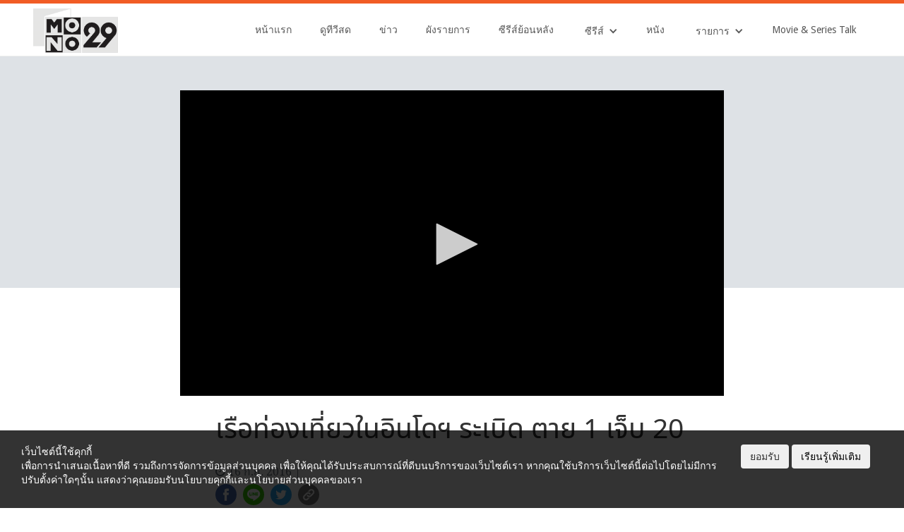

--- FILE ---
content_type: text/html; charset=UTF-8
request_url: https://mono29.com/episode/105322.html
body_size: 18536
content:
<!DOCTYPE html>
<!--  This site was created in Webflow. https://www.webflow.com -->
<!--  Last Published: Tue May 02 2017 04:33:01 GMT+0000 (UTC)  -->
<html data-wf-page="581ecd42910be8fb11c1cf08" data-wf-site="581ecd42910be8fb11c1cf07">
<head>
	<!-- <style>
		body > *:not(.ignore_gray) {
			filter: progid:DXImageTransform.Microsoft.BasicImage(grayscale=0.6);
			-webkit-filter: grayscale(0.6);
			filter: grayscale(0.6);
		}
	</style> -->
		
		<script>
			// หน้าTestใช้ https:// ไม่ได้
			if (document.location.protocol != "https:") {
				window.location = document.URL.replace(/^http:/i, "https:");
			}	
		</script>	

				
		<!--  AnyMind - ATS Tag -->		
		<script type="application/javascript" src="//anymind360.com/js/7613/ats.js"></script>
	

		<!-- Test Rapid7 -->
		<meta name="insight-app-sec-validation" content="11a6a30a-a984-4442-be2e-fc6327c0ba00">
		
		<meta http-equiv="X-UA-Compatible" content="IE=edge" />
		<meta charset="UTF-8">
		
		<link rel="profile" href="https://gmpg.org/xfn/11">
		<link rel="pingback" href="https://mono29.com/wp/xmlrpc.php">			
		<meta name="google-site-verification" content="google4fb3b18fc85870e5.html" />	
		
		  	<meta content="width=device-width, initial-scale=1" name="viewport">
	<link type="text/css" rel="stylesheet" href="https://maxcdn.bootstrapcdn.com/font-awesome/4.5.0/css/font-awesome.min.css">
  	<link href="https://mono29.com/app/themes/mono29-2017/assets/css/normalize.css" rel="stylesheet" type="text/css">
 	<link href="https://mono29.com/app/themes/mono29-2017/assets/css/webflow.css" rel="stylesheet" type="text/css">
  	<link href="https://mono29.com/app/themes/mono29-2017/assets/css/mono29.webflow.css?202208180110" rel="stylesheet" type="text/css">
	<link href="https://mono29.com/app/themes/mono29-2017/assets/css/pagination.css" rel="stylesheet" type="text/css">
	<link href="https://mono29.com/app/themes/mono29-2017/assets/css/popup.css" rel="stylesheet" type="text/css">
	<link href="https://mono29.com/app/themes/mono29-2017/assets/videojs-hls/video-js.css" rel="stylesheet" type="text/css">
	<link href="https://mono29.com/app/themes/mono29-2017/assets/css/bootstrap_btn.css" rel="stylesheet" type="text/css">
	<link rel='stylesheet' href="https://mono29.com/feed/resource/font/google/fonts.css">
  	<link href="https://mono29.com/app/themes/mono29-2017/assets/images/favicon/favicon.ico?1" rel="shortcut icon" type="image/x-icon">
	<link rel="apple-touch-icon" sizes="57x57" href="https://mono29.com/app/themes/mono29-2017/assets/images/favicon/apple-icon-57x57.png?1">
	<link rel="apple-touch-icon" sizes="60x60" href="https://mono29.com/app/themes/mono29-2017/assets/images/favicon/apple-icon-60x60.png?1">
	<link rel="apple-touch-icon" sizes="72x72" href="https://mono29.com/app/themes/mono29-2017/assets/images/favicon/apple-icon-72x72.png?1">
	<link rel="apple-touch-icon" sizes="76x76" href="https://mono29.com/app/themes/mono29-2017/assets/images/favicon/apple-icon-76x76.png?1">
	<link rel="apple-touch-icon" sizes="114x114" href="https://mono29.com/app/themes/mono29-2017/assets/images/favicon/apple-icon-114x114.png?1">
	<link rel="apple-touch-icon" sizes="120x120" href="https://mono29.com/app/themes/mono29-2017/assets/images/favicon/apple-icon-120x120.png?1">
	<link rel="apple-touch-icon" sizes="144x144" href="https://mono29.com/app/themes/mono29-2017/assets/images/favicon/apple-icon-144x144.png?1">
	<link rel="apple-touch-icon" sizes="152x152" href="https://mono29.com/app/themes/mono29-2017/assets/images/favicon/apple-icon-152x152.png?1">
	<link rel="apple-touch-icon" sizes="180x180" href="https://mono29.com/app/themes/mono29-2017/assets/images/favicon/apple-icon-180x180.png?1">
	<link rel="icon" type="image/png" sizes="192x192"  href="https://mono29.com/app/themes/mono29-2017/assets/images/favicon/android-icon-192x192.png?1">
	<link rel="icon" type="image/png" sizes="32x32" href="https://mono29.com/app/themes/mono29-2017/assets/images/favicon/favicon-32x32.png?1">
	<link rel="icon" type="image/png" sizes="96x96" href="https://mono29.com/app/themes/mono29-2017/assets/images/favicon/favicon-96x96.png?1">
	<link rel="icon" type="image/png" sizes="16x16" href="https://mono29.com/app/themes/mono29-2017/assets/images/favicon/favicon-16x16.png?1">
	<link rel="manifest" href="https://mono29.com/app/themes/mono29-2017/assets/images/favicon/manifest.json?1">
	<meta name="msapplication-TileColor" content="#ffffff">
	<meta name="msapplication-TileImage" content="https://mono29.com/app/themes/mono29-2017/assets/images/favicon/ms-icon-144x144.png?1">
	<meta name="theme-color" content="#ffffff">	
	<!-- for Facebook & Twitter -->       
			   
					<meta property="og:title" content="เรือท่องเที่ยวในอินโดฯ ระเบิด ตาย 1 เจ็บ 20" />
			<meta property="og:description" content="Welcome World 16-09-59.." />
			<meta property="og:url" content="https://mono29.com/episode/105322.html" />
			<meta property="og:type" content="article" />
			<meta name="twitter:card" content="summary_large_image" />
			<meta name="twitter:title" content="เรือท่องเที่ยวในอินโดฯ ระเบิด ตาย 1 เจ็บ 20" />
			<meta name="twitter:description" content="Welcome World 16-09-59.." />
							<meta property="og:image" content="https://mono29.com/app/wp-post-thumbnail/II20z0.png" />
				<meta name="twitter:image" content="https://mono29.com/app/wp-post-thumbnail/II20z0.png" />
					
		<meta name='robots' content='index, follow, max-image-preview:large, max-snippet:-1, max-video-preview:-1' />
	<style>img:is([sizes="auto" i], [sizes^="auto," i]) { contain-intrinsic-size: 3000px 1500px }</style>
	
	<!-- This site is optimized with the Yoast SEO plugin v25.9 - https://yoast.com/wordpress/plugins/seo/ -->
	<title>เรือท่องเที่ยวในอินโดฯ ระเบิด ตาย 1 เจ็บ 20</title>
	<meta name="description" content="เรือสปีดโบ้ตที่บรรทุกนักท่องเที่ยวและลูกเรือมากกว่า 40 คน เกิดระเบิดหลังแล่นออกจากท่าเรือบนเกาะบาหลี ทำให้มีชาวเยอรมันเสียชีวิต 1 ราย และมีผู้บาดเจ็บเกือบ 20 คน" />
	<link rel="canonical" href="https://mono29.com/episode/105322.html" />
	<meta property="og:locale" content="en_US" />
	<meta property="og:type" content="article" />
	<meta property="og:title" content="เรือท่องเที่ยวในอินโดฯ ระเบิด ตาย 1 เจ็บ 20" />
	<meta property="og:description" content="เรือสปีดโบ้ตที่บรรทุกนักท่องเที่ยวและลูกเรือมากกว่า 40 คน เกิดระเบิดหลังแล่นออกจากท่าเรือบนเกาะบาหลี ทำให้มีชาวเยอรมันเสียชีวิต 1 ราย และมีผู้บาดเจ็บเกือบ 20 คน" />
	<meta property="og:url" content="https://mono29.com/episode/105322.html" />
	<meta property="og:site_name" content="MONO29 TV Official Site" />
	<meta property="article:publisher" content="https://www.facebook.com/Mono29TV/" />
	<meta property="og:image" content="https://mono29.com/app/uploads/2025/06/LOGO.png" />
	<meta property="og:image:width" content="748" />
	<meta property="og:image:height" content="380" />
	<meta property="og:image:type" content="image/png" />
	<meta name="twitter:card" content="summary_large_image" />
	<meta name="twitter:site" content="@mono29tv" />
	<script type="application/ld+json" class="yoast-schema-graph">{"@context":"https://schema.org","@graph":[{"@type":"WebPage","@id":"https://mono29.com/episode/105322.html","url":"https://mono29.com/episode/105322.html","name":"เรือท่องเที่ยวในอินโดฯ ระเบิด ตาย 1 เจ็บ 20","isPartOf":{"@id":"https://mono29.com/#website"},"datePublished":"2016-09-16T00:50:58+00:00","description":"เรือสปีดโบ้ตที่บรรทุกนักท่องเที่ยวและลูกเรือมากกว่า 40 คน เกิดระเบิดหลังแล่นออกจากท่าเรือบนเกาะบาหลี ทำให้มีชาวเยอรมันเสียชีวิต 1 ราย และมีผู้บาดเจ็บเกือบ 20 คน","breadcrumb":{"@id":"https://mono29.com/episode/105322.html#breadcrumb"},"inLanguage":"en-US","potentialAction":[{"@type":"ReadAction","target":["https://mono29.com/episode/105322.html"]}]},{"@type":"BreadcrumbList","@id":"https://mono29.com/episode/105322.html#breadcrumb","itemListElement":[{"@type":"ListItem","position":1,"name":"Home","item":"https://mono29.com/"},{"@type":"ListItem","position":2,"name":"คลิปย้อนหลัง","item":"https://mono29.com/episode"},{"@type":"ListItem","position":3,"name":"เรือท่องเที่ยวในอินโดฯ ระเบิด ตาย 1 เจ็บ 20"}]},{"@type":"WebSite","@id":"https://mono29.com/#website","url":"https://mono29.com/","name":"MONO29 TV Official Site","description":"","publisher":{"@id":"https://mono29.com/#organization"},"potentialAction":[{"@type":"SearchAction","target":{"@type":"EntryPoint","urlTemplate":"https://mono29.com/?s={search_term_string}"},"query-input":{"@type":"PropertyValueSpecification","valueRequired":true,"valueName":"search_term_string"}}],"inLanguage":"en-US"},{"@type":"Organization","@id":"https://mono29.com/#organization","name":"MONO29 TV Official Site","url":"https://mono29.com/","logo":{"@type":"ImageObject","inLanguage":"en-US","@id":"https://mono29.com/#/schema/logo/image/","url":"https://mono29.com/app/uploads/2025/06/LOGO.png","contentUrl":"https://mono29.com/app/uploads/2025/06/LOGO.png","width":748,"height":380,"caption":"MONO29 TV Official Site"},"image":{"@id":"https://mono29.com/#/schema/logo/image/"},"sameAs":["https://www.facebook.com/Mono29TV/","https://x.com/mono29tv","https://www.instagram.com/mono29tv/","https://www.youtube.com/channel/UCMOAZtTJ-y685oHwDs1Aiqg"]}]}</script>
	<!-- / Yoast SEO plugin. -->


<style id='wp-emoji-styles-inline-css' type='text/css'>

	img.wp-smiley, img.emoji {
		display: inline !important;
		border: none !important;
		box-shadow: none !important;
		height: 1em !important;
		width: 1em !important;
		margin: 0 0.07em !important;
		vertical-align: -0.1em !important;
		background: none !important;
		padding: 0 !important;
	}
</style>
<link rel='stylesheet' id='wp-block-library-css' href='https://mono29.com/wp/wp-includes/css/dist/block-library/style.min.css?ver=202601160029' type='text/css' media='all' />
<style id='classic-theme-styles-inline-css' type='text/css'>
/*! This file is auto-generated */
.wp-block-button__link{color:#fff;background-color:#32373c;border-radius:9999px;box-shadow:none;text-decoration:none;padding:calc(.667em + 2px) calc(1.333em + 2px);font-size:1.125em}.wp-block-file__button{background:#32373c;color:#fff;text-decoration:none}
</style>
<style id='global-styles-inline-css' type='text/css'>
:root{--wp--preset--aspect-ratio--square: 1;--wp--preset--aspect-ratio--4-3: 4/3;--wp--preset--aspect-ratio--3-4: 3/4;--wp--preset--aspect-ratio--3-2: 3/2;--wp--preset--aspect-ratio--2-3: 2/3;--wp--preset--aspect-ratio--16-9: 16/9;--wp--preset--aspect-ratio--9-16: 9/16;--wp--preset--color--black: #000000;--wp--preset--color--cyan-bluish-gray: #abb8c3;--wp--preset--color--white: #ffffff;--wp--preset--color--pale-pink: #f78da7;--wp--preset--color--vivid-red: #cf2e2e;--wp--preset--color--luminous-vivid-orange: #ff6900;--wp--preset--color--luminous-vivid-amber: #fcb900;--wp--preset--color--light-green-cyan: #7bdcb5;--wp--preset--color--vivid-green-cyan: #00d084;--wp--preset--color--pale-cyan-blue: #8ed1fc;--wp--preset--color--vivid-cyan-blue: #0693e3;--wp--preset--color--vivid-purple: #9b51e0;--wp--preset--gradient--vivid-cyan-blue-to-vivid-purple: linear-gradient(135deg,rgba(6,147,227,1) 0%,rgb(155,81,224) 100%);--wp--preset--gradient--light-green-cyan-to-vivid-green-cyan: linear-gradient(135deg,rgb(122,220,180) 0%,rgb(0,208,130) 100%);--wp--preset--gradient--luminous-vivid-amber-to-luminous-vivid-orange: linear-gradient(135deg,rgba(252,185,0,1) 0%,rgba(255,105,0,1) 100%);--wp--preset--gradient--luminous-vivid-orange-to-vivid-red: linear-gradient(135deg,rgba(255,105,0,1) 0%,rgb(207,46,46) 100%);--wp--preset--gradient--very-light-gray-to-cyan-bluish-gray: linear-gradient(135deg,rgb(238,238,238) 0%,rgb(169,184,195) 100%);--wp--preset--gradient--cool-to-warm-spectrum: linear-gradient(135deg,rgb(74,234,220) 0%,rgb(151,120,209) 20%,rgb(207,42,186) 40%,rgb(238,44,130) 60%,rgb(251,105,98) 80%,rgb(254,248,76) 100%);--wp--preset--gradient--blush-light-purple: linear-gradient(135deg,rgb(255,206,236) 0%,rgb(152,150,240) 100%);--wp--preset--gradient--blush-bordeaux: linear-gradient(135deg,rgb(254,205,165) 0%,rgb(254,45,45) 50%,rgb(107,0,62) 100%);--wp--preset--gradient--luminous-dusk: linear-gradient(135deg,rgb(255,203,112) 0%,rgb(199,81,192) 50%,rgb(65,88,208) 100%);--wp--preset--gradient--pale-ocean: linear-gradient(135deg,rgb(255,245,203) 0%,rgb(182,227,212) 50%,rgb(51,167,181) 100%);--wp--preset--gradient--electric-grass: linear-gradient(135deg,rgb(202,248,128) 0%,rgb(113,206,126) 100%);--wp--preset--gradient--midnight: linear-gradient(135deg,rgb(2,3,129) 0%,rgb(40,116,252) 100%);--wp--preset--font-size--small: 13px;--wp--preset--font-size--medium: 20px;--wp--preset--font-size--large: 36px;--wp--preset--font-size--x-large: 42px;--wp--preset--spacing--20: 0.44rem;--wp--preset--spacing--30: 0.67rem;--wp--preset--spacing--40: 1rem;--wp--preset--spacing--50: 1.5rem;--wp--preset--spacing--60: 2.25rem;--wp--preset--spacing--70: 3.38rem;--wp--preset--spacing--80: 5.06rem;--wp--preset--shadow--natural: 6px 6px 9px rgba(0, 0, 0, 0.2);--wp--preset--shadow--deep: 12px 12px 50px rgba(0, 0, 0, 0.4);--wp--preset--shadow--sharp: 6px 6px 0px rgba(0, 0, 0, 0.2);--wp--preset--shadow--outlined: 6px 6px 0px -3px rgba(255, 255, 255, 1), 6px 6px rgba(0, 0, 0, 1);--wp--preset--shadow--crisp: 6px 6px 0px rgba(0, 0, 0, 1);}:where(.is-layout-flex){gap: 0.5em;}:where(.is-layout-grid){gap: 0.5em;}body .is-layout-flex{display: flex;}.is-layout-flex{flex-wrap: wrap;align-items: center;}.is-layout-flex > :is(*, div){margin: 0;}body .is-layout-grid{display: grid;}.is-layout-grid > :is(*, div){margin: 0;}:where(.wp-block-columns.is-layout-flex){gap: 2em;}:where(.wp-block-columns.is-layout-grid){gap: 2em;}:where(.wp-block-post-template.is-layout-flex){gap: 1.25em;}:where(.wp-block-post-template.is-layout-grid){gap: 1.25em;}.has-black-color{color: var(--wp--preset--color--black) !important;}.has-cyan-bluish-gray-color{color: var(--wp--preset--color--cyan-bluish-gray) !important;}.has-white-color{color: var(--wp--preset--color--white) !important;}.has-pale-pink-color{color: var(--wp--preset--color--pale-pink) !important;}.has-vivid-red-color{color: var(--wp--preset--color--vivid-red) !important;}.has-luminous-vivid-orange-color{color: var(--wp--preset--color--luminous-vivid-orange) !important;}.has-luminous-vivid-amber-color{color: var(--wp--preset--color--luminous-vivid-amber) !important;}.has-light-green-cyan-color{color: var(--wp--preset--color--light-green-cyan) !important;}.has-vivid-green-cyan-color{color: var(--wp--preset--color--vivid-green-cyan) !important;}.has-pale-cyan-blue-color{color: var(--wp--preset--color--pale-cyan-blue) !important;}.has-vivid-cyan-blue-color{color: var(--wp--preset--color--vivid-cyan-blue) !important;}.has-vivid-purple-color{color: var(--wp--preset--color--vivid-purple) !important;}.has-black-background-color{background-color: var(--wp--preset--color--black) !important;}.has-cyan-bluish-gray-background-color{background-color: var(--wp--preset--color--cyan-bluish-gray) !important;}.has-white-background-color{background-color: var(--wp--preset--color--white) !important;}.has-pale-pink-background-color{background-color: var(--wp--preset--color--pale-pink) !important;}.has-vivid-red-background-color{background-color: var(--wp--preset--color--vivid-red) !important;}.has-luminous-vivid-orange-background-color{background-color: var(--wp--preset--color--luminous-vivid-orange) !important;}.has-luminous-vivid-amber-background-color{background-color: var(--wp--preset--color--luminous-vivid-amber) !important;}.has-light-green-cyan-background-color{background-color: var(--wp--preset--color--light-green-cyan) !important;}.has-vivid-green-cyan-background-color{background-color: var(--wp--preset--color--vivid-green-cyan) !important;}.has-pale-cyan-blue-background-color{background-color: var(--wp--preset--color--pale-cyan-blue) !important;}.has-vivid-cyan-blue-background-color{background-color: var(--wp--preset--color--vivid-cyan-blue) !important;}.has-vivid-purple-background-color{background-color: var(--wp--preset--color--vivid-purple) !important;}.has-black-border-color{border-color: var(--wp--preset--color--black) !important;}.has-cyan-bluish-gray-border-color{border-color: var(--wp--preset--color--cyan-bluish-gray) !important;}.has-white-border-color{border-color: var(--wp--preset--color--white) !important;}.has-pale-pink-border-color{border-color: var(--wp--preset--color--pale-pink) !important;}.has-vivid-red-border-color{border-color: var(--wp--preset--color--vivid-red) !important;}.has-luminous-vivid-orange-border-color{border-color: var(--wp--preset--color--luminous-vivid-orange) !important;}.has-luminous-vivid-amber-border-color{border-color: var(--wp--preset--color--luminous-vivid-amber) !important;}.has-light-green-cyan-border-color{border-color: var(--wp--preset--color--light-green-cyan) !important;}.has-vivid-green-cyan-border-color{border-color: var(--wp--preset--color--vivid-green-cyan) !important;}.has-pale-cyan-blue-border-color{border-color: var(--wp--preset--color--pale-cyan-blue) !important;}.has-vivid-cyan-blue-border-color{border-color: var(--wp--preset--color--vivid-cyan-blue) !important;}.has-vivid-purple-border-color{border-color: var(--wp--preset--color--vivid-purple) !important;}.has-vivid-cyan-blue-to-vivid-purple-gradient-background{background: var(--wp--preset--gradient--vivid-cyan-blue-to-vivid-purple) !important;}.has-light-green-cyan-to-vivid-green-cyan-gradient-background{background: var(--wp--preset--gradient--light-green-cyan-to-vivid-green-cyan) !important;}.has-luminous-vivid-amber-to-luminous-vivid-orange-gradient-background{background: var(--wp--preset--gradient--luminous-vivid-amber-to-luminous-vivid-orange) !important;}.has-luminous-vivid-orange-to-vivid-red-gradient-background{background: var(--wp--preset--gradient--luminous-vivid-orange-to-vivid-red) !important;}.has-very-light-gray-to-cyan-bluish-gray-gradient-background{background: var(--wp--preset--gradient--very-light-gray-to-cyan-bluish-gray) !important;}.has-cool-to-warm-spectrum-gradient-background{background: var(--wp--preset--gradient--cool-to-warm-spectrum) !important;}.has-blush-light-purple-gradient-background{background: var(--wp--preset--gradient--blush-light-purple) !important;}.has-blush-bordeaux-gradient-background{background: var(--wp--preset--gradient--blush-bordeaux) !important;}.has-luminous-dusk-gradient-background{background: var(--wp--preset--gradient--luminous-dusk) !important;}.has-pale-ocean-gradient-background{background: var(--wp--preset--gradient--pale-ocean) !important;}.has-electric-grass-gradient-background{background: var(--wp--preset--gradient--electric-grass) !important;}.has-midnight-gradient-background{background: var(--wp--preset--gradient--midnight) !important;}.has-small-font-size{font-size: var(--wp--preset--font-size--small) !important;}.has-medium-font-size{font-size: var(--wp--preset--font-size--medium) !important;}.has-large-font-size{font-size: var(--wp--preset--font-size--large) !important;}.has-x-large-font-size{font-size: var(--wp--preset--font-size--x-large) !important;}
:where(.wp-block-post-template.is-layout-flex){gap: 1.25em;}:where(.wp-block-post-template.is-layout-grid){gap: 1.25em;}
:where(.wp-block-columns.is-layout-flex){gap: 2em;}:where(.wp-block-columns.is-layout-grid){gap: 2em;}
:root :where(.wp-block-pullquote){font-size: 1.5em;line-height: 1.6;}
</style>
<link rel='stylesheet' id='ppress-frontend-css' href='https://mono29.com/app/plugins/wp-user-avatar/assets/css/frontend.min.css?ver=202601160029' type='text/css' media='all' />
<link rel='stylesheet' id='ppress-flatpickr-css' href='https://mono29.com/app/plugins/wp-user-avatar/assets/flatpickr/flatpickr.min.css?ver=202601160029' type='text/css' media='all' />
<link rel='stylesheet' id='ppress-select2-css' href='https://mono29.com/app/plugins/wp-user-avatar/assets/select2/select2.min.css?ver=202601160029' type='text/css' media='all' />
<link rel='stylesheet' id='wp-pagenavi-css' href='https://mono29.com/app/plugins/wp-pagenavi/pagenavi-css.css?ver=202601160029' type='text/css' media='all' />
<script type="text/javascript" src="https://mono29.com/wp/wp-includes/js/jquery/jquery.min.js?ver=202601160029" id="jquery-core-js"></script>
<script type="text/javascript" src="https://mono29.com/wp/wp-includes/js/jquery/jquery-migrate.min.js?ver=202601160029" id="jquery-migrate-js"></script>
<script type="text/javascript" src="https://mono29.com/app/plugins/wp-user-avatar/assets/flatpickr/flatpickr.min.js?ver=202601160029" id="ppress-flatpickr-js"></script>
<script type="text/javascript" src="https://mono29.com/app/plugins/wp-user-avatar/assets/select2/select2.min.js?ver=202601160029" id="ppress-select2-js"></script>
<link rel="https://api.w.org/" href="https://mono29.com/wp-json/" /><link rel="alternate" title="JSON" type="application/json" href="https://mono29.com/wp-json/wp/v2/episode/105322" /><link rel="EditURI" type="application/rsd+xml" title="RSD" href="https://mono29.com/wp/xmlrpc.php?rsd" />
<meta name="generator" content="WordPress 6.8.3" />
<link rel='shortlink' href='https://mono29.com/?p=105322' />
<link rel="alternate" title="oEmbed (JSON)" type="application/json+oembed" href="https://mono29.com/wp-json/oembed/1.0/embed?url=https%3A%2F%2Fmono29.com%2Fepisode%2F105322.html" />
<link rel="alternate" title="oEmbed (XML)" type="text/xml+oembed" href="https://mono29.com/wp-json/oembed/1.0/embed?url=https%3A%2F%2Fmono29.com%2Fepisode%2F105322.html&#038;format=xml" />
<script>crudScriptURL = "https://mono29.com/app/plugins/mono-tv-schedule/crud.php"</script>			<link rel="stylesheet" href="https://mono29.com/app/plugins/wp-post-thumbnail/css/wppt.css" type="text/css" media="all" />
		<link rel="icon" href="https://mono29.com/app/uploads/2025/06/IconMono29-150x150.png" sizes="32x32" />
<link rel="icon" href="https://mono29.com/app/uploads/2025/06/IconMono29-300x300.png" sizes="192x192" />
<link rel="apple-touch-icon" href="https://mono29.com/app/uploads/2025/06/IconMono29-300x300.png" />
<meta name="msapplication-TileImage" content="https://mono29.com/app/uploads/2025/06/IconMono29-300x300.png" />
 
	

		<script type="text/javascript">
    var PWT={};
    var googletag = googletag || {};
    googletag.cmd = googletag.cmd || [];
    PWT.jsLoaded = function(){
        (function() {
			var gads = document.createElement('script');
			gads.async = true;
            var useSSL = 'https:' == document.location.protocol; 
			gads.async = true;
            gads.src = (useSSL ? 'https:' : 'http:') + '//www.googletagservices.com/tag/js/gpt.js';
            var node = document.getElementsByTagName('script')[0];
            node.parentNode.insertBefore(gads, node);
        })();
    };
    (function() {
        var purl = window.location.href;
        if( window.matchMedia( "(min-width: 1024px)" ).matches) {
            var url = '//ads.pubmatic.com/AdServer/js/pwt/157012/872';
        } else {
            var url = '//ads.pubmatic.com/AdServer/js/pwt/157012/901';
        }
        var profileVersionId = '';
        if(purl.indexOf('pwtv=')>0){
            var regexp = /pwtv=(.*?)(&|$)/g;
            var matches = regexp.exec(purl);
            if(matches.length >= 2 && matches[1].length > 0){
                profileVersionId = '/'+matches[1];
            }
        }
        var wtads = document.createElement('script');
        wtads.async = true;
        wtads.type = 'text/javascript';
        wtads.src = url+profileVersionId+'/pwt.js';
        var node = document.getElementsByTagName('script')[0];
        node.parentNode.insertBefore(wtads, node);
    })();
</script>
<script>
	googletag.cmd.push(function() {
		var map_topbanner = googletag.sizeMapping().
			addSize([1024, 0], [[970, 250]]).
			addSize([320, 0], [[320, 150]]).
			build();
		var map_rectangle = googletag.sizeMapping().
			addSize([320, 0], [[300, 250]]).
			build();
		var map_billboard = googletag.sizeMapping().
			addSize([1024, 0], [[970, 250]]).
			addSize([320, 0], [[320, 150]]).
			build();
		var map_above_writer = googletag.sizeMapping().
			addSize([1024, 0], [[728, 90], [640, 360]]).
			addSize([320, 0], [[320, 50], [320, 100], [300, 250], [336, 280]]).
			build();
	
				
	
		//<!-- /10983686/Adbro_Out_of_Page -->
		//var adbro_slot = googletag.defineSlot('/10983686/Adbro_Out_of_Page', [], 'div-gpt-ad-1658731957644-0').
		//	addService(googletag.pubads());
	
		googletag.pubads().enableSingleRequest();
		googletag.pubads().disableInitialLoad();
		googletag.pubads().collapseEmptyDivs();
		googletag.enableServices();

		
	});
</script>

		<!-- Google Tag Manager -->
		<script>(function(w,d,s,l,i){w[l]=w[l]||[];w[l].push({'gtm.start':
		new Date().getTime(),event:'gtm.js'});var f=d.getElementsByTagName(s)[0],
		j=d.createElement(s),dl=l!='dataLayer'?'&l='+l:'';j.async=true;j.src=
		'https://www.googletagmanager.com/gtm.js?id='+i+dl;f.parentNode.insertBefore(j,f);
		})(window,document,'script','dataLayer','GTM-M5F7T5T');</script>
		<!-- End Google Tag Manager -->

		
		<meta name="facebook-domain-verification" content="4kmzddl9hq96hfjf06s7yu4oxorjb7" />
</head>
<body>
  <div class="section-top-header"></div>
  <div class="section-menu"data-ix="show-nav">
    <div class="navbar-scroll w-nav" data-animation="over-right" data-collapse="medium" data-duration="400" data-ix="display-none">
      <div class="menu-scroll-block w-clearfix">
        <a class="brand-scroll-block w-nav-brand" href="https://mono29.com/"><img class="brand-img-scroll" sizes="100vw" src="https://mono29.com/app/themes/mono29-2017/assets/images/LOGO.png?3" srcset="https://mono29.com/app/themes/mono29-2017/assets/images/LOGO-p-500x255.png?3 500w, https://mono29.com/app/themes/mono29-2017/assets/images/LOGO.png?3 748w" width="374">
        </a>
        <nav class="nav-menu-scroll w-nav-menu" role="navigation"><a class="nav-link-scroll w-nav-link" href="https://mono29.com/">หน้าแรก</a><a class="nav-link-scroll w-nav-link" href="https://mono29.com/livetv">ดูทีวีสด</a><a class="nav-link-scroll w-nav-link" href="https://mono29.com/news">ข่าว</a><a class="nav-link-scroll w-nav-link" href="https://mono29.com/schedule">ผังรายการ</a><a class="nav-link-scroll w-nav-link" href="https://mono29.com/rerun">ซีรีส์ย้อนหลัง</a>
          <div class="w-dropdown" data-delay="0">
            <div class="menu-dropdown-scroll w-dropdown-toggle">
              <div class="text-dropdown-menu-scroll">ซีรีส์</div>
              <div class="w-icon-dropdown-toggle"></div>
            </div>
            <nav class="w-dropdown-list"><a class="menu-dropdown-sub w-dropdown-link" href="https://mono29.com/programs/thai-series">ซีรีส์ไทย</a><a class="menu-dropdown-sub w-dropdown-link" href="https://mono29.com/programs/hollywood-seris">ซีรีส์ฝรั่ง</a><a class="menu-dropdown-sub w-dropdown-link" href="https://mono29.com/programs/china-series">ซีรีส์จีน</a><a class="menu-dropdown-sub w-dropdown-link" href="https://mono29.com/programs/korea-series">ซีรีส์เกาหลี</a>
            </nav>
          </div><a class="nav-link-scroll w-nav-link" href="https://mono29.com/programs/movie">หนัง</a>
          <div class="w-dropdown" data-delay="0">
            <div class="menu-dropdown-scroll w-dropdown-toggle">
              <div class="text-dropdown-menu-scroll">รายการ</div>
              <div class="w-icon-dropdown-toggle"></div>
            </div>
            <nav class="w-dropdown-list"><a class="menu-dropdown-sub w-dropdown-link" href="https://mono29.com/programs/news">ข่าว</a><a class="menu-dropdown-sub w-dropdown-link" href="https://mono29.com/sport">กีฬา</a><a class="menu-dropdown-sub w-dropdown-link" href="https://mono29.com/programs/general/variety">วาไรตี้</a><a class="menu-dropdown-sub w-dropdown-link" href="https://mono29.com/programs/general/talkshow">ทอร์คโชว์</a><a class="menu-dropdown-sub w-dropdown-link" href="https://mono29.com/programs/general/gameshow">เกมส์โชว์</a><a class="menu-dropdown-sub w-dropdown-link" href="https://mono29.com/programs/general/youth">เด็กและเยาวชน</a>
            </nav>
          </div><a class="nav-link-scroll w-nav-link" href="https://mono29.com/programs/movie-series-talk">Movie &amp; Series Talk</a>
        </nav>
        <div class="hamburger-menu-button w-nav-button">
          <div class="w-icon-nav-menu"></div>
        </div>
		<div class="social-share-button">
          <i class="fa fa-share-alt" aria-hidden="true"></i>
        </div>
      </div>
    </div>
    <div class="navbar-h w-nav" data-animation="over-right" data-collapse="medium" data-duration="400" data-easing="ease-in-out-back" data-easing2="ease-in-out-back">
      <div class="container-menu w-clearfix">
        <a class="brand-h w-nav-brand" href="https://mono29.com/"><img class="logo-mono" sizes="120px" src="https://mono29.com/app/themes/mono29-2017/assets/images/LOGO.png?3" srcset="https://mono29.com/app/themes/mono29-2017/assets/images/LOGO-p-500x255.png?3 500w, https://mono29.com/app/themes/mono29-2017/assets/images/LOGO.png?3 748w" width="352">
        </a>
        <nav class="hamburger-nav-menu w-nav-menu" role="navigation"><a class="menu-nav-link w-nav-link" href="https://mono29.com/">หน้าแรก</a><a class="menu-nav-link w-nav-link" href="https://mono29.com/livetv">ดูทีวีสด</a><a class="menu-nav-link w-nav-link" href="https://mono29.com/news">ข่าว</a><a class="menu-nav-link w-nav-link" href="https://mono29.com/schedule">ผังรายการ</a><a class="menu-nav-link w-nav-link" href="https://mono29.com/rerun">ซีรีส์ย้อนหลัง</a>
          <div class="w-dropdown" data-delay="0">
            <div class="menu-drodown w-dropdown-toggle">
              <div class="hamburger-dropdown-menu">ซีรีส์</div>
              <div class="w-icon-dropdown-toggle"></div>
            </div>
            <nav class="w-dropdown-list"><a class="menu-dropdown-sub w-dropdown-link" href="https://mono29.com/programs/thai-series">ซีรีส์ไทย</a><a class="menu-dropdown-sub w-dropdown-link" href="https://mono29.com/programs/hollywood-seris">ซีรีส์ฝรั่ง</a><a class="menu-dropdown-sub w-dropdown-link" href="https://mono29.com/programs/china-series">ซีรีส์จีน</a><a class="menu-dropdown-sub w-dropdown-link" href="https://mono29.com/programs/korea-series">ซีรีส์เกาหลี</a>
            </nav>
          </div><a class="menu-nav-link w-nav-link" href="https://mono29.com/programs/movie">หนัง</a>
          <div class="w-dropdown" data-delay="0">
            <div class="menu-drodown w-dropdown-toggle">
              <div class="hamburger-dropdown-menu">รายการ</div>
              <div class="w-icon-dropdown-toggle"></div>
            </div>
            <nav class="w-dropdown-list"><a class="menu-dropdown-sub w-dropdown-link" href="https://mono29.com/programs/news">ข่าว</a><a class="menu-dropdown-sub w-dropdown-link" href="https://mono29.com/sport">กีฬา</a><a class="menu-dropdown-sub w-dropdown-link" href="https://mono29.com/programs/general/variety">วาไรตี้</a><a class="menu-dropdown-sub w-dropdown-link" href="https://mono29.com/programs/general/talkshow">ทอร์คโชว์</a><a class="menu-dropdown-sub w-dropdown-link" href="https://mono29.com/programs/general/gameshow">เกมส์โชว์</a><a class="menu-dropdown-sub w-dropdown-link" href="https://mono29.com/programs/general/youth">เด็กและเยาวชน</a>
            </nav>
          </div><a class="menu-nav-link w-nav-link" href="https://mono29.com/programs/movie-series-talk">Movie &amp; Series Talk</a>
        </nav>
        <div class="hamburger-menu-button w-nav-button">
          <div class="w-icon-nav-menu"></div>
        </div>
		<div class="social-share-button">
          <i class="fa fa-share-alt" aria-hidden="true"></i>
        </div>
      </div>
    </div>
  </div>
	<div class="share-container">
		<div class="share-container-bg">
			<div class="social-share-title">แชร์</div>
			<div class="social-share-close">x</div>
			<a target="popup" href="https://www.facebook.com/sharer/sharer.php?u=https%3A%2F%2Fmono29.com%2Fepisode%2F105322.html"
			onclick="window.open('https://www.facebook.com/sharer/sharer.php?u=https%3A%2F%2Fmono29.com%2Fepisode%2F105322.html','popup','width=600,height=600'); return false;" >
				<img src="https://mono29.com/app/themes/mono29-2017/assets/images/share/facebook.jpg" />
			</a>

			<a target="popup" href="https://social-plugins.line.me/lineit/share?url=https%3A%2F%2Fmono29.com%2Fepisode%2F105322.html"
			onclick="window.open('https://social-plugins.line.me/lineit/share?url=https%3A%2F%2Fmono29.com%2Fepisode%2F105322.html','popup','width=600,height=600'); return false;" >
				<img src="https://mono29.com/app/themes/mono29-2017/assets/images/share/line.jpg"  />
			</a>

			<a target="popup" href="https://twitter.com/share?url=https%3A%2F%2Fmono29.com%2Fepisode%2F105322.html"
			onclick="window.open('https://twitter.com/share?url=https%3A%2F%2Fmono29.com%2Fepisode%2F105322.html','popup','width=600,height=600'); return false;" >
				<img src="https://mono29.com/app/themes/mono29-2017/assets/images/share/twitter.jpg" />
			</a>

			<a href="#" class="copy_url" data-url="https://mono29.com/episode/105322.html">
				<img src="https://mono29.com/app/themes/mono29-2017/assets/images/share/url.jpg" />
			</a>
		</div>
	</div>
	<div class="alert_notification">คัดลอก URL แล้ว</div>
<link href="https://mono29.com/app/themes/mono29-2017/assets/css/mono29news.css?202501021114" rel="stylesheet" type="text/css">
<article id="post-105322" class="main-article" data-post_id="105322">
  <div class="entry-header-wrap" >
    <!--<div id='dfp-topbanner-news' class="google_ads_place w-clearfix">
        <script>
        googletag.cmd.push(function() { 
          googletag.display('dfp-topbanner-news');
        });
        </script>
    </div>--> 
    <header class="entry-header">
      <div class="entry-feature-image">
          <div class="post-embed-video">
		  					<iframe width="680" height="419"  src="https://mono29.com/embed/?episode_id=105322" frameborder="0" allowfullscreen></iframe>
			          </div>
      </div>

      <div class="entry-header-meta">
        <h1 class="entry-title">เรือท่องเที่ยวในอินโดฯ ระเบิด ตาย 1 เจ็บ 20</h1>
          <div class="entry-meta">
            <span class="posted-on">
              <i class="fa fa-clock-o" aria-hidden="true"></i>
              <a href="https://mono29.com/episode/105322.html" rel="bookmark"> 16 ก.ย. 2016</a> | 
              <a href=""></a>
	    </span>
            <span class="viewed">

            </span>
            <div class="single-share">
              <a target="popup" href="https://www.facebook.com/sharer/sharer.php?u=https%3A%2F%2Fmono29.com%2Fepisode%2F105322.html"
              onclick="window.open('https://www.facebook.com/sharer/sharer.php?u=https%3A%2F%2Fmono29.com%2Fepisode%2F105322.html','popup','width=600,height=600'); return false;" >
                <img src="https://mono29.com/app/themes/mono29-2017/assets/images/share/facebook.jpg" />
              </a>

              <a target="popup" href="https://social-plugins.line.me/lineit/share?url=https%3A%2F%2Fmono29.com%2Fepisode%2F105322.html"
              onclick="window.open('https://social-plugins.line.me/lineit/share?url=https%3A%2F%2Fmono29.com%2Fepisode%2F105322.html','popup','width=600,height=600'); return false;" >
                <img src="https://mono29.com/app/themes/mono29-2017/assets/images/share/line.jpg"  />
              </a>

              <a target="popup" href="https://twitter.com/share?url=https%3A%2F%2Fmono29.com%2Fepisode%2F105322.html"
              onclick="window.open('https://twitter.com/share?url=https%3A%2F%2Fmono29.com%2Fepisode%2F105322.html','popup','width=600,height=600'); return false;" >
                <img src="https://mono29.com/app/themes/mono29-2017/assets/images/share/twitter.jpg" />
              </a>

              <a href="#" class="copy_url" data-url="https://mono29.com/episode/105322.html">
                <img src="https://mono29.com/app/themes/mono29-2017/assets/images/share/url.jpg" />
              </a>
            </div>
          </div><!-- .meta-info -->
      </div>
    </header> 
  </div>

  <div class="entry-content">

  <p>Welcome World 16-09-59</p>
<!--[1] 0, 0 -->	<br>
	<strong>Embed: </strong>
			<input id="embedInput" type="text" class="input-copy-text" value="&lt;iframe width=&quot;660&quot; height=&quot;377&quot; src=&quot;https://mono29.com/embed/?episode_id=105322&quot; frameborder=&quot;0&quot; allowfullscreen&gt;&lt;/iframe&gt;" name="video-link" />
	    <hr>
    <div class="entry-meta-tag">
      <b style="color:#6c757d;">แท็ก: </b>
      <a href=""></a>
      <span class="tags-links"> , <a href="https://mono29.com/tag/%e0%b8%97%e0%b9%88%e0%b8%b2%e0%b9%80%e0%b8%a3%e0%b8%b7%e0%b8%ad%e0%b8%9a%e0%b8%99%e0%b9%80%e0%b8%81%e0%b8%b2%e0%b8%b0%e0%b8%9a%e0%b8%b2%e0%b8%ab%e0%b8%a5%e0%b8%b5" rel="tag">ท่าเรือบนเกาะบาหลี</a>, <a href="https://mono29.com/tag/%e0%b8%a3%e0%b8%b0%e0%b9%80%e0%b8%9a%e0%b8%b4%e0%b8%94" rel="tag">ระเบิด</a>, <a href="https://mono29.com/tag/%e0%b9%80%e0%b8%81%e0%b8%b2%e0%b8%b0%e0%b8%9a%e0%b8%b2%e0%b8%ab%e0%b8%a5%e0%b8%b5" rel="tag">เกาะบาหลี</a>, <a href="https://mono29.com/tag/%e0%b9%80%e0%b8%a3%e0%b8%b7%e0%b8%ad%e0%b8%97%e0%b9%88%e0%b8%ad%e0%b8%87%e0%b9%80%e0%b8%97%e0%b8%b5%e0%b9%88%e0%b8%a2%e0%b8%a7" rel="tag">เรือท่องเที่ยว</a>, <a href="https://mono29.com/tag/%e0%b9%80%e0%b8%a3%e0%b8%b7%e0%b8%ad%e0%b8%aa%e0%b8%9b%e0%b8%b5%e0%b8%94%e0%b9%82%e0%b8%9a%e0%b9%89%e0%b8%95" rel="tag">เรือสปีดโบ้ต</a></span>    </div>
  </div><!-- .entry-content -->


      <div id='dfp-rectangle-news' class="google_ads_place w-clearfix" style="margin-bottom:30px;">
    <script>
    googletag.cmd.push(function() { 
      googletag.display('dfp-rectangle-news');
    });
    </script>
  </div> 
</div>
	
		<div class="episode-relate-container">
							<h2 class="entry-title">คลิปล่าสุดของ เปิดโลกวันใหม่ Welcome World</h2>
						<div class="episode-relate-box">
								
					<div class="episode-relate">
						<a href="https://mono29.com/episode/283013.html">
							<div class="div-overlay-block2">
								<div class="video-thumb-icon-block2">
									<div class="video-thumb-side-icon-circle">
										<div class="video-thumb-icon"></div>
									</div>
								</div>
							</div>
							<img src="https://img-ha.mthcdn.com/WubeEavyVVzPo3jtgqdGlHEgPH0=/220x123/smart/mono29.com/app/wp-post-thumbnail/8eWxL8.jpg" srcset="https://img-ha.mthcdn.com/WubeEavyVVzPo3jtgqdGlHEgPH0=/220x123/smart/mono29.com/app/wp-post-thumbnail/8eWxL8.jpg 220w, https://img-ha.mthcdn.com/G-qGBO3pZGzlx6JT8QSwHDG10FE=/440x247/smart/mono29.com/app/wp-post-thumbnail/8eWxL8.jpg 440w" sizes="(max-width: 639px) 100vw, (max-width: 1023px) 100vw, 100vw" alt="เปิดโลกวันใหม่ Welcome World 17-01-63" class="video-thumb-img">							<div class="block2">
								<div class="thumb-title-block2">
									<div class="video-thumb-title2">เปิดโลกวันใหม่ Welcome World 17-01-63</div>
								</div>
								<div class="thumb-time-block2" style="margin-top: 5px;">
									<i class="material-icons" style="vertical-align: middle;font-size: 12px;">schedule</i>
									<div class="thumb-time-title2">17 ม.ค. 2020</div>
								</div> 
							</div>             
						</a>
					</div>
								
					<div class="episode-relate">
						<a href="https://mono29.com/episode/283012.html">
							<div class="div-overlay-block2">
								<div class="video-thumb-icon-block2">
									<div class="video-thumb-side-icon-circle">
										<div class="video-thumb-icon"></div>
									</div>
								</div>
							</div>
							<img src="https://img-ha.mthcdn.com/Rd1TNOAz6aL8RQeJyXV2LZnsIBk=/220x123/smart/mono29.com/app/wp-post-thumbnail/KCJwoc.jpg" srcset="https://img-ha.mthcdn.com/Rd1TNOAz6aL8RQeJyXV2LZnsIBk=/220x123/smart/mono29.com/app/wp-post-thumbnail/KCJwoc.jpg 220w, https://img-ha.mthcdn.com/acYaNUAMtDnsc_aVsgUhyfW5zOY=/440x247/smart/mono29.com/app/wp-post-thumbnail/KCJwoc.jpg 440w" sizes="(max-width: 639px) 100vw, (max-width: 1023px) 100vw, 100vw" alt="มุมมอง “โค้ชชู” ก่อนเกม “ช้างศึกยู-23” วัดแข้ง ซาอุฯ" class="video-thumb-img">							<div class="block2">
								<div class="thumb-title-block2">
									<div class="video-thumb-title2">มุมมอง “โค้ชชู” ก่อนเกม “ช้างศึกยู-23” วัดแข้ง ซาอุฯ</div>
								</div>
								<div class="thumb-time-block2" style="margin-top: 5px;">
									<i class="material-icons" style="vertical-align: middle;font-size: 12px;">schedule</i>
									<div class="thumb-time-title2">17 ม.ค. 2020</div>
								</div> 
							</div>             
						</a>
					</div>
								
					<div class="episode-relate">
						<a href="https://mono29.com/episode/283011.html">
							<div class="div-overlay-block2">
								<div class="video-thumb-icon-block2">
									<div class="video-thumb-side-icon-circle">
										<div class="video-thumb-icon"></div>
									</div>
								</div>
							</div>
							<img src="https://img-ha.mthcdn.com/9fT2-AJPhAj5TNDk_vNeu0nAZWQ=/220x123/smart/mono29.com/app/wp-post-thumbnail/2u0Pk4.jpg" srcset="https://img-ha.mthcdn.com/9fT2-AJPhAj5TNDk_vNeu0nAZWQ=/220x123/smart/mono29.com/app/wp-post-thumbnail/2u0Pk4.jpg 220w, https://img-ha.mthcdn.com/1rCXaNYBc2gpU5OwG8ByjYBU3DI=/440x247/smart/mono29.com/app/wp-post-thumbnail/2u0Pk4.jpg 440w" sizes="(max-width: 639px) 100vw, (max-width: 1023px) 100vw, 100vw" alt="“นิชิโนะ” ย้ำลูกทีมโฟกัสที่ตัวเองก่อนบู๊ “ซาอุฯ”" class="video-thumb-img">							<div class="block2">
								<div class="thumb-title-block2">
									<div class="video-thumb-title2">“นิชิโนะ” ย้ำลูกทีมโฟกัสที่ตัวเองก่อนบู๊ “ซาอุฯ”</div>
								</div>
								<div class="thumb-time-block2" style="margin-top: 5px;">
									<i class="material-icons" style="vertical-align: middle;font-size: 12px;">schedule</i>
									<div class="thumb-time-title2">17 ม.ค. 2020</div>
								</div> 
							</div>             
						</a>
					</div>
								
					<div class="episode-relate">
						<a href="https://mono29.com/episode/283010.html">
							<div class="div-overlay-block2">
								<div class="video-thumb-icon-block2">
									<div class="video-thumb-side-icon-circle">
										<div class="video-thumb-icon"></div>
									</div>
								</div>
							</div>
							<img src="https://img-ha.mthcdn.com/SRbFzYqNjRBSJej3UYUEuVIDI74=/220x123/smart/mono29.com/app/wp-post-thumbnail/wfd1xy.jpg" srcset="https://img-ha.mthcdn.com/SRbFzYqNjRBSJej3UYUEuVIDI74=/220x123/smart/mono29.com/app/wp-post-thumbnail/wfd1xy.jpg 220w, https://img-ha.mthcdn.com/_27xBwIDmlDXJMpXipg9NJ7A6S4=/440x247/smart/mono29.com/app/wp-post-thumbnail/wfd1xy.jpg 440w" sizes="(max-width: 639px) 100vw, (max-width: 1023px) 100vw, 100vw" alt="Startup Showcase ตอน : Runster เกมออนไลน์เพื่อการออกกำลังกาย" class="video-thumb-img">							<div class="block2">
								<div class="thumb-title-block2">
									<div class="video-thumb-title2">Startup Showcase ตอน : Runster เกมออนไลน์เพื่อการออกกำลังกาย</div>
								</div>
								<div class="thumb-time-block2" style="margin-top: 5px;">
									<i class="material-icons" style="vertical-align: middle;font-size: 12px;">schedule</i>
									<div class="thumb-time-title2">17 ม.ค. 2020</div>
								</div> 
							</div>             
						</a>
					</div>
								
					<div class="episode-relate">
						<a href="https://mono29.com/episode/283000.html">
							<div class="div-overlay-block2">
								<div class="video-thumb-icon-block2">
									<div class="video-thumb-side-icon-circle">
										<div class="video-thumb-icon"></div>
									</div>
								</div>
							</div>
							<img src="https://img-ha.mthcdn.com/NI1ANBuAVeQ6Zliqb7wJYEA-E1o=/220x123/smart/mono29.com/app/wp-post-thumbnail/vz00Sb.jpg" srcset="https://img-ha.mthcdn.com/NI1ANBuAVeQ6Zliqb7wJYEA-E1o=/220x123/smart/mono29.com/app/wp-post-thumbnail/vz00Sb.jpg 220w, https://img-ha.mthcdn.com/ieH82EhyZgnC3afUVpuYRn4aZKE=/440x247/smart/mono29.com/app/wp-post-thumbnail/vz00Sb.jpg 440w" sizes="(max-width: 639px) 100vw, (max-width: 1023px) 100vw, 100vw" alt="ปชช.เชื่อขึ้นภาษีเบียร์ 0% ไม่ใช่ทางออกลดนักดื่มหน้าใหม่" class="video-thumb-img">							<div class="block2">
								<div class="thumb-title-block2">
									<div class="video-thumb-title2">ปชช.เชื่อขึ้นภาษีเบียร์ 0% ไม่ใช่ทางออกลดนักดื่มหน้าใหม่</div>
								</div>
								<div class="thumb-time-block2" style="margin-top: 5px;">
									<i class="material-icons" style="vertical-align: middle;font-size: 12px;">schedule</i>
									<div class="thumb-time-title2">17 ม.ค. 2020</div>
								</div> 
							</div>             
						</a>
					</div>
								
					<div class="episode-relate">
						<a href="https://mono29.com/episode/282999.html">
							<div class="div-overlay-block2">
								<div class="video-thumb-icon-block2">
									<div class="video-thumb-side-icon-circle">
										<div class="video-thumb-icon"></div>
									</div>
								</div>
							</div>
							<img src="https://img-ha.mthcdn.com/yuRjv8y-i6Vk4q7diEZYFZQiGBE=/220x123/smart/mono29.com/app/wp-post-thumbnail/CfTLIE.jpg" srcset="https://img-ha.mthcdn.com/yuRjv8y-i6Vk4q7diEZYFZQiGBE=/220x123/smart/mono29.com/app/wp-post-thumbnail/CfTLIE.jpg 220w, https://img-ha.mthcdn.com/hvfok0RDWaPBQvl3LBohR-YC4cY=/440x247/smart/mono29.com/app/wp-post-thumbnail/CfTLIE.jpg 440w" sizes="(max-width: 639px) 100vw, (max-width: 1023px) 100vw, 100vw" alt="หลากความเห็นมาตรการภาษีเบียร์ไร้แอลกอฮอล์" class="video-thumb-img">							<div class="block2">
								<div class="thumb-title-block2">
									<div class="video-thumb-title2">หลากความเห็นมาตรการภาษีเบียร์ไร้แอลกอฮอล์</div>
								</div>
								<div class="thumb-time-block2" style="margin-top: 5px;">
									<i class="material-icons" style="vertical-align: middle;font-size: 12px;">schedule</i>
									<div class="thumb-time-title2">17 ม.ค. 2020</div>
								</div> 
							</div>             
						</a>
					</div>
								
					<div class="episode-relate">
						<a href="https://mono29.com/episode/282998.html">
							<div class="div-overlay-block2">
								<div class="video-thumb-icon-block2">
									<div class="video-thumb-side-icon-circle">
										<div class="video-thumb-icon"></div>
									</div>
								</div>
							</div>
							<img src="https://img-ha.mthcdn.com/x18MHp_wqSP3BCWwDgaGNKHhzos=/220x123/smart/mono29.com/app/wp-post-thumbnail/Sb0ut4.jpg" srcset="https://img-ha.mthcdn.com/x18MHp_wqSP3BCWwDgaGNKHhzos=/220x123/smart/mono29.com/app/wp-post-thumbnail/Sb0ut4.jpg 220w, https://img-ha.mthcdn.com/vIbJgmfhZ31dAfSO39fXdZ5q_Eo=/440x247/smart/mono29.com/app/wp-post-thumbnail/Sb0ut4.jpg 440w" sizes="(max-width: 639px) 100vw, (max-width: 1023px) 100vw, 100vw" alt="สรรพสามิตเล็งเก็บภาษีเครื่องดื่มแอลกอฮอล์ 0%" class="video-thumb-img">							<div class="block2">
								<div class="thumb-title-block2">
									<div class="video-thumb-title2">สรรพสามิตเล็งเก็บภาษีเครื่องดื่มแอลกอฮอล์ 0%</div>
								</div>
								<div class="thumb-time-block2" style="margin-top: 5px;">
									<i class="material-icons" style="vertical-align: middle;font-size: 12px;">schedule</i>
									<div class="thumb-time-title2">17 ม.ค. 2020</div>
								</div> 
							</div>             
						</a>
					</div>
								
					<div class="episode-relate">
						<a href="https://mono29.com/episode/282997.html">
							<div class="div-overlay-block2">
								<div class="video-thumb-icon-block2">
									<div class="video-thumb-side-icon-circle">
										<div class="video-thumb-icon"></div>
									</div>
								</div>
							</div>
							<img src="https://img-ha.mthcdn.com/-Cj3qQpB64_nRTIaSgxEgiQAbeY=/220x123/smart/mono29.com/app/wp-post-thumbnail/OVUIdJ.jpg" srcset="https://img-ha.mthcdn.com/-Cj3qQpB64_nRTIaSgxEgiQAbeY=/220x123/smart/mono29.com/app/wp-post-thumbnail/OVUIdJ.jpg 220w, https://img-ha.mthcdn.com/afT0aCLmVx3D4qnwJdzw0lQkklA=/440x247/smart/mono29.com/app/wp-post-thumbnail/OVUIdJ.jpg 440w" sizes="(max-width: 639px) 100vw, (max-width: 1023px) 100vw, 100vw" alt="เตรียมเสนอจ่ายเงินเพิ่มชาวไร่ ลดอ้อยไฟไหม้" class="video-thumb-img">							<div class="block2">
								<div class="thumb-title-block2">
									<div class="video-thumb-title2">เตรียมเสนอจ่ายเงินเพิ่มชาวไร่ ลดอ้อยไฟไหม้</div>
								</div>
								<div class="thumb-time-block2" style="margin-top: 5px;">
									<i class="material-icons" style="vertical-align: middle;font-size: 12px;">schedule</i>
									<div class="thumb-time-title2">17 ม.ค. 2020</div>
								</div> 
							</div>             
						</a>
					</div>
								
					<div class="episode-relate">
						<a href="https://mono29.com/episode/282996.html">
							<div class="div-overlay-block2">
								<div class="video-thumb-icon-block2">
									<div class="video-thumb-side-icon-circle">
										<div class="video-thumb-icon"></div>
									</div>
								</div>
							</div>
							<img src="https://img-ha.mthcdn.com/PD-m0lktelIbXYxvAsRekkW4vuc=/220x123/smart/mono29.com/app/wp-post-thumbnail/47CqYR.jpg" srcset="https://img-ha.mthcdn.com/PD-m0lktelIbXYxvAsRekkW4vuc=/220x123/smart/mono29.com/app/wp-post-thumbnail/47CqYR.jpg 220w, https://img-ha.mthcdn.com/rauVMN-8_g0hL6hhw30KrsGSNnw=/440x247/smart/mono29.com/app/wp-post-thumbnail/47CqYR.jpg 440w" sizes="(max-width: 639px) 100vw, (max-width: 1023px) 100vw, 100vw" alt="ผู้ประกอบการขนส่งค้านห้ามรถบรรทุกวิ่งวันคี่" class="video-thumb-img">							<div class="block2">
								<div class="thumb-title-block2">
									<div class="video-thumb-title2">ผู้ประกอบการขนส่งค้านห้ามรถบรรทุกวิ่งวันคี่</div>
								</div>
								<div class="thumb-time-block2" style="margin-top: 5px;">
									<i class="material-icons" style="vertical-align: middle;font-size: 12px;">schedule</i>
									<div class="thumb-time-title2">17 ม.ค. 2020</div>
								</div> 
							</div>             
						</a>
					</div>
							</div>	
		<div>
</article><!-- #post-${ID} -->
  <div class="section-sitemap">
    <div class="container-sitemap w-container w-hidden-small w-hidden-tiny">
      <div class="row-sitemap w-row">
        <div class="col-sitemap w-col w-col-3"><img class="logo-sitemap" sizes="(max-width: 767px) 100vw, (max-width: 991px) 177px, 226px" src="https://mono29.com/app/themes/mono29-2017/assets/images/LOGO.png?3" srcset="https://mono29.com/app/themes/mono29-2017/assets/images/LOGO-p-500x255.png?3 500w, https://mono29.com/app/themes/mono29-2017/assets/images/LOGO.png?3 748w">
          <div class="sitemap-text-company"> บริษัท โมโน บรอดคาซท์ จำกัด</div>
        </div>
        <div class="col-sitemap w-col w-col-3">Tag ตามกระแส
          <a class="sitemap-block-tag w-inline-block" href="https://mono29.com/tag/Mono-Original">
            <div class="sitemap-text-tag">Mono Original</div>
          </a>
        </div>
        <div class="col-sitemap w-col w-col-3">
          <ul class="sitemap-unorderlist w-list-unstyled">
            <li class="sitemap-list-item"><a class="sitemap-link-text" href="https://mono29.com/%e0%b8%a7%e0%b8%b4%e0%b8%98%e0%b8%b5%e0%b8%81%e0%b8%b2%e0%b8%a3%e0%b8%a3%e0%b8%b1%e0%b8%9a%e0%b8%8a%e0%b8%a1">วิธีการรับชม</a></li>
            <li class="sitemap-list-item"><a class="sitemap-link-text" href="https://mono29.com/%e0%b9%80%e0%b8%81%e0%b8%b5%e0%b9%88%e0%b8%a2%e0%b8%a7%e0%b8%81%e0%b8%b1%e0%b8%9a%e0%b9%80%e0%b8%a3%e0%b8%b2">เกี่ยวกับเรา</a></li>
            <li class="sitemap-list-item"><a class="sitemap-link-text" href="https://www.facebook.com/recruitmentmononext" target="_blank">ร่วมงานกับเรา</a></li>
            <li class="sitemap-list-item"><a class="sitemap-link-text" href="https://mono29.com/contact">ติดต่อเรา</a></li>
            <li class="sitemap-list-item"><a class="sitemap-link-text" href="https://mono29.com/%e0%b8%a3%e0%b9%89%e0%b8%ad%e0%b8%87%e0%b9%80%e0%b8%a3%e0%b8%b5%e0%b8%a2%e0%b8%99%e0%b8%96%e0%b8%b2%e0%b8%a1%e0%b8%95%e0%b8%ad%e0%b8%9a">คำถามที่พบบ่อย</a></li>
            <li class="sitemap-list-item"><a class="sitemap-link-text" href="https://mono29.com/requestform">แนะนำ / ติชม</a></li>
			<li class="sitemap-list-item"><a class="sitemap-link-text" href="https://mono29.com/protection-policy">นโยบายการคุ้มครองข้อมูลส่วนบุคคล</a></li>
			<li class="sitemap-list-item"><a class="sitemap-link-text" href="https://mono29.com/cookie">นโยบายคุกกี้</a></li>
          </ul>
        </div>
        <div class="col-sitemap w-col w-col-3">
          <ul class="sitemap-unorderlist w-list-unstyled">
            <li><a class="sitemap-top-text" href="#">ติดตามเราได้ที่นี่</a></li>
            <li class="sitemap-list-item"><a class="sitemap-link-text" href="https://www.facebook.com/Mono29TV/" target="_blank">Facebook</a></li>
            <li class="sitemap-list-item"><a class="sitemap-link-text" href="https://twitter.com/mono29tv" target="_blank">Twitter</a></li>
            <li class="sitemap-list-item"><a class="sitemap-link-text" href="https://www.youtube.com/user/Mono29TV" target="_blank">Youtube</a></li>
            <li class="sitemap-list-item"><a class="sitemap-link-text" href="https://www.instagram.com/mono29tv/" target="_blank">Instagram</a></li>
          </ul>
        </div>
      </div>
    </div>
  </div>
  <div class="section-footer">
    <div class="w-container">
      <div class="footer-text">Copyright © 2020. mono29.com All right reserved.</div>
    </div>
  </div>
  <div class="pdpa_cookies" style="display:none;">
	<div class="pdpa_text">
		<div>เว็บไซต์นี้ใช้คุกกี้</div>
		<p>เพื่อการนำเสนอเนื้อหาที่ดี รวมถึงการจัดการข้อมูลส่วนบุคคล เพื่อให้คุณได้รับประสบการณ์ที่ดีบนบริการของเว็บไซต์เรา หากคุณใช้บริการเว็บไซต์นี้ต่อไปโดยไม่มีการปรับตั้งค่าใดๆนั้น แสดงว่าคุณยอมรับนโยบายคุกกี้และนโยบายส่วนบุคคลของเรา</p>
	</div>
	<div>
		<button type="button" class="btn btn-secondary accepted_pdpa">ยอมรับ</button>
		<a href="/cookie" title="เรียนรู้เพิ่มเติม"><button type="button" class="btn btn-secondary">เรียนรู้เพิ่มเติม</button></a>
	</div>
  </div>
<script type="speculationrules">
{"prefetch":[{"source":"document","where":{"and":[{"href_matches":"\/*"},{"not":{"href_matches":["\/wp\/wp-*.php","\/wp\/wp-admin\/*","\/app\/uploads\/*","\/app\/*","\/app\/plugins\/*","\/app\/themes\/mono29-2017\/*","\/*\\?(.+)"]}},{"not":{"selector_matches":"a[rel~=\"nofollow\"]"}},{"not":{"selector_matches":".no-prefetch, .no-prefetch a"}}]},"eagerness":"conservative"}]}
</script>
<script type="text/javascript" id="ppress-frontend-script-js-extra">
/* <![CDATA[ */
var pp_ajax_form = {"ajaxurl":"https:\/\/mono29.com\/wp\/wp-admin\/admin-ajax.php","confirm_delete":"Are you sure?","deleting_text":"Deleting...","deleting_error":"An error occurred. Please try again.","nonce":"7ab9626742","disable_ajax_form":"false","is_checkout":"0","is_checkout_tax_enabled":"0","is_checkout_autoscroll_enabled":"true"};
/* ]]> */
</script>
<script type="text/javascript" src="https://mono29.com/app/plugins/wp-user-avatar/assets/js/frontend.min.js?ver=202601160029" id="ppress-frontend-script-js"></script>
	<script src="https://ajax.googleapis.com/ajax/libs/jquery/2.2.0/jquery.min.js" type="text/javascript"></script>
	<script> var $ = window.jQuery; </script>
	<script type="text/javascript" src="https://mono29.com/app/themes/mono29-2017/assets/videojs-hls/video.js?ver=5.19.2"></script>
	<script type="text/javascript" src="https://mono29.com/app/themes/mono29-2017/assets/videojs-hls/videojs-contrib-hls.js?ver=5.5.0"></script>	
 	<script src="https://ajax.googleapis.com/ajax/libs/webfont/1.4.7/webfont.js"></script>
 	<script src="https://mono29.com/app/themes/mono29-2017/assets/js/webflow.js" type="text/javascript"></script>
	<script type='text/javascript' src='https://mono29.com/app/themes/mono29-2017/../../../wp/wp-includes/js/jquery/ui/core.min.js?ver=1.10.3'></script>
	<!--<script type='text/javascript' src='https://mono29.com/app/themes/mono29-2017/../../../wp/wp-includes/js/jquery/ui/widget.min.js?ver=1.10.3'></script>-->
	<script type='text/javascript' src='https://mono29.com/app/themes/mono29-2017/../../../wp/wp-includes/js/jquery/ui/tabs.min.js?ver=1.10.3'></script>
	<script type='text/javascript' src='https://mono29.com/app/themes/mono29-2017/assets/js/jquery.bxslider.min.js?ver=4.1.1'></script>
	<script src="https://mono29.com/app/themes/mono29-2017/assets/js/modernizr.js" type="text/javascript"></script>	
	<script src="https://mono29.com/app/themes/mono29-2017/assets/js/analytics.js" type="text/javascript"></script>
	<!-- Google tag (gtag.js) -->
	<script async src="https://www.googletagmanager.com/gtag/js?id=G-PQ125CHREZ"></script>
		<script>
		window.dataLayer = window.dataLayer || [];
		function gtag(){dataLayer.push(arguments);}
		gtag('js', new Date());
		gtag('config', 'G-PQ125CHREZ');
	</script>
	<script>
		/* PDPA */
		var url_string = window.location.href;
		var url = new URL(url_string);
		var popup = url.searchParams.get("app_mono29_popup");

		if(!localStorage.getItem("accepted_pdpa") && !popup) {
			$('.pdpa_cookies').show();
		}

		$('.accepted_pdpa').click(function() { 
			localStorage.setItem("accepted_pdpa", true);
			$('.pdpa_cookies').hide();
		});
	</script>
  <script type="text/javascript">
    WebFont.load({
      google: {
        families: ["Droid Sans:400,700","Lato:100,100italic,300,300italic,400,400italic,700,700italic,900,900italic","Prompt:100,100italic,200,200italic,300,300italic,regular,italic,500,500italic,600,600italic,700,700italic,800,800italic,900,900italic:latin-ext,thai,latin","Kanit:100,100italic,200,200italic,300,300italic,regular,italic,500,500italic,600,600italic,700,700italic,800,800italic,900,900italic:latin-ext,thai,latin","Roboto:100,100italic,300,300italic,regular,italic,500,500italic,700,700italic,900,900italic:latin-ext,latin","Roboto Condensed:300,300italic,regular,italic,700,700italic:latin-ext,latin"]
      }
    });
  </script>
	<div id="fb-root"></div>
	<script async defer crossorigin="anonymous" src="https://connect.facebook.net/th_TH/sdk.js#xfbml=1&version=v14.0&appId=397808184193572&autoLogAppEvents=1" nonce="uZ0CWARV"></script>
	<script>
	$(function() {
		function is_mobile() { 
			if( /Android|webOS|iPhone|iPad|iPod|BlackBerry|IEMobile|Opera Mini/i.test(navigator.userAgent) ) {
				 return true;
			} else {
				 return false;
			}
		}

		
		/*zoom-in zoom-out font size in single-program*/
		if(is_mobile()) {
			$('.zoom-box').css("display","inline-block");
		}	

		$( ".zoom-in" ).click(function() {
			$('.content-text-paragraph').css("font-size","1.25em");
			$('.zoom-in').hide();
			$('.zoom-out').show();
		});
		$( ".zoom-out" ).click(function() {
			$('.content-text-paragraph').css("font-size","1em");
			$('.zoom-out').hide();
			$('.zoom-in').show();
		});

		if(!is_mobile()) {
			/* Video Hilight */
			$('.video-js .vjs-tech').css('width','auto'); 
			$( ".hilightPlace" ).hover(function() {
			var vdo_method = $( this ).attr( "vdo-method" );
				if($( this ).find( "video" ).get(0) && vdo_method != 3) {
					$( this ).find( ".hilightImg" ).animate({ "opacity":"0.1" }, 200);
					$( this ).find( "video, .video-js" ).delay(200).fadeIn( 300 );
					if(vdo_method == 1) {
						$( this ).find( "video" ).get(0).play();
					} else {
						$( this ).find( ".play" ).fadeIn( 300 );
					}
				}
			}, function() {
			var vdo_method = $( this ).attr( "vdo-method" );
				if($( this ).find( "video" ).get(0) && vdo_method != 3) {
					$( this ).find( ".play" ).fadeOut( 75 );
					$( this ).find( "video, .video-js" ).fadeOut( 75 );
					$( this ).find( "video" ).get(0).pause();
					$( this ).find( "video" ).get(0).currentTime = 0;
					$( this ).find( ".hilightImg" ).delay(75).animate({ "opacity":"1" }, 50);
				}
			});

			$( "video" ).click(function() {
				if($( this ).get(0).paused) {
					$( this ).prev(".play").fadeOut( 200 );
					$( this ).get(0).play();
				} else {
					$( this ).prev(".play").fadeIn( 200 );
					$( this ).get(0).pause();
				}
			});
			
			$( ".play" ).click(function() {
				if($( this ).next("video").get(0).paused) {
					$( this ).fadeOut( 500 );
					$( this ).next("video").get(0).play();
				} else {
					$( this ).fadeIn( 500 );
					$( this ).next("video").get(0).pause();
				}
			});
		}
		
			$( ".hilightImg" ).click(function() {
				window.open($( this ).find("a").attr("href"),"_self");
			});
		
			var schedule_data_height = $("#loadContents-2 > .programInDisplay").height() + 22;
			//Slide
			for(var i=1;i<=4;i++) {
				//Homepage
				var imageUrl = $('.w-slider-mask .h-slide-' + i + ' img').attr('src');
				$('.w-slider-mask .h-slide-' +i ).find(".hilightImg").css('background-image', 'linear-gradient(0deg, rgba(0, 0, 0, .0), transparent 75%), url(' + imageUrl + ')');
				//ThaiSeries
				var imageUrl2 = $('.w-slider-mask .series-thai-slide-img-' + i + ' img').attr('src');
				$('.w-slider-mask .series-thai-slide-img-' +i ).css('background-image', 'linear-gradient(0deg, rgba(0, 0, 0, .6), transparent 75%), url(' + imageUrl2 + ')');					
				//Programs-News
				var imageUrl3 = $('.w-slider-mask .chanel-slide-img-' + i + ' img').attr('src');	
				$('.w-slider-mask .chanel-slide-img-' +i ).css('background-image', 'linear-gradient(0deg, rgba(0, 0, 0, .6), transparent 75%), url(' + imageUrl3 + ')');
			}
				//single-program
				var imageUrl4 = $('.section-bg-hero img').attr('src');	
							$('.section-bg-hero').css('background-image', 'linear-gradient(0deg, rgba(0, 0, 0, .6), transparent 75%), url(' + imageUrl4 + ')');
							$(' [id^="attachment"]').each(function () {
					$(this).css('max-width', $(this).css('width')).css('width', '').find('img').attr('height', '');
				});
				$('.content-text-paragraph img').attr('height', '');
				//single-program double img
				var imageUrl5 = $('.section-bg-hero2 img').attr('src');
				$('.movie-content-img-header-blur').css('background-image', 'url(' + imageUrl5 + ')');
				
			function responsive() {
					//Iframe Livetv
					var iframeWidth = $('#iframe_livetv').width();
					if(iframeWidth < 358) {
						$('#iframe_livetv').css({
								'height': (iframeWidth / 16 * 9) + 170,
						});
						$('.space_livetv').css({
								'padding-top': (iframeWidth / 16 * 9) + 170,
						});
					} else {
						$('#iframe_livetv').css({
								'height': (iframeWidth / 16 * 9) + 120,
						});
						$('.space_livetv').css({
								'padding-top': (iframeWidth / 16 * 9) + 120,
						});
					}
					//VDO Header
					var hilightImgHeight = $('.hilightImg').height();
					var hilightImgWidth = $('.hilightImg').height();
					$('.video-js').css({
								'height': $('.hilightImg').height(),
								'width': $('.hilightImg').height() * 16 / 9,
					});
					$('.thevideo').css({
								'width': $('.hilightImg').height() * 16 / 9,
					});
					
				/* iframe program & Clip episode */
				var iframe_width = $(".content-text-paragraph").width();
				if(iframe_width > 870) { iframe_width = 870; }
				var iframe_height = Math.floor(iframe_width / 1.77) + 35;
				if($(".container-content p>iframe").attr("src")) {
					if($(".container-content p>iframe").attr("src").search("seeme") || $(".container-content iframe").attr("src").search("youtube")) {
						var iframe_height = Math.floor(iframe_width / 1.77);
					}
				}
				/* mono29news iframe seeme & youtube */
				var content_width = $(".entry-content").width();
				var video_height = Math.floor(content_width / 1.77);
				$(".container-content .mono29-video-player-block>iframe").css("width", iframe_width + "px");
				$(".container-content .mono29-video-player-block>iframe").css("height", iframe_height + "px");				
				$(".container-content p>iframe").css("width", iframe_width + "px");
				$(".container-content p>iframe").css("height", iframe_height + "px");
				$(".entry-content .wp-block-embed iframe").css("width", content_width + "px");
				$(".entry-content .wp-block-embed iframe").css("height", video_height + "px");
				$(".entry-content p>iframe").css("width", content_width + "px");
				$(".entry-content p>iframe").css("height", video_height + "px");

				
			}
			$(window).resize(responsive);
			responsive();


		/*For Schedule*/
	    var monthNames = [ '', 'มกราคม', 'กุมภาพันธ์', 'มีนาคม', 'เมษายน', 'พฤษภาคม', 'มิถุนายน', 'กรกฎาคม', 'สิงหาคม', 'กันยายน', 'ตุลาคม', 'พฤศจิกายน', 'ธันวาคม'];
		var dayNames = ['อาทิตย์', 'จันทร์', 'อังคาร', 'พุธ', 'พฤหัสบดี', 'ศุกร์', 'เสาร์'];
		if(!is_mobile()) {
			$('#placeTextSchedule').show();
		} else {
			$('#placeTextSchedule').hide();
		}
		
	    /* Data Date */
	    $(".dateData").click(function(e){
			e.preventDefault();
			var index_tab = $(this).attr("data-target").split("-")[1];
	    	var DateGetData =  this.id;  	
	    	var spliteDate = DateGetData.split("-");  
	    	var years = parseInt(spliteDate[0])+543;
	    	var dateCheck = new Date(spliteDate[1]+" "+spliteDate[2]+", "+spliteDate[0]);
				if (dateCheck == 'Invalid Date') {
					dateCheck = new Date(parseInt(spliteDate[0]),parseInt(spliteDate[1]),parseInt(spliteDate[2]));
				}
	    	var text = "<span id='oldDate'>วัน"+ dayNames[ dateCheck.getDay() ] +"ที่ "+ spliteDate[2] +" "+ monthNames[ parseInt( spliteDate[1],10 ) ] +" ปี พ.ศ. "+ years +"</span>";
	    	$("#oldDate").remove();
	    	$("#placeTextSchedule").append(text);
				
				$('.warpperShecdule').height($("#loadContents-"+index_tab+" > .programInDisplay").length * schedule_data_height + 30);
	    });

			$( "#showSchedule" ).tabs({
				active:2  
			});
			
			$('.warpperShecdule').height($("#loadContents-2 > .programInDisplay").length * schedule_data_height + 30);
			
		
			var sliderSchedule =  $('#sliderProgram').bxSlider({
		    	slideWidth: 114,	      	
		      	prevSelector:'.leftPrevSchedule',
				nextSelector:'.rightNextSchedule',
				nextText:'<div class="contestHomeSlideLeft"></div>',
				prevText:'<div class="contestHomeSlideRight"></div>',
				pager:false,
				onSlideBefore: function(slideElement, oldIndex, newIndex){	
					if(newIndex==0){
						$('.leftPrevSchedule').fadeOut();			
					}else{
						$('.leftPrevSchedule').fadeIn();			
					}						
					if( newIndex == 8){ 				
						$('.rightNextSchedule').fadeOut();			
					}else{
						$('.rightNextSchedule').fadeIn();	
					}						
				}
		    });
			if (typeof sliderSchedule.goToSlide !== "undefined") { 
				sliderSchedule.goToSlide(2);			
				$('.warpperShecdule').scrollTop($('.currentSchedule').index() * $('.currentSchedule').outerHeight());
				$('#showSchedule .bx-clone').hide();
			}
			
			// remove href from dateData to disable auto scrolling done webflow.js
			// NOTE: do it after bxslider or tab switching doesn't work
			$('.dateData').each(function () {
				$(this).attr('data-target', $(this).attr('href'));
				$(this).attr('href', '#jump-disabled');
			});

			/*single ThaiSeriesSlider*/
			$('.ThaiSeriesSlider').bxSlider({
			slideWidth: 228,
		    minSlides: 1,
		    maxSlides: 5,
		    prevSelector:'.leftThaiSeries',
			nextSelector:'.rightThaiSeries',
			nextText:'<div class="contestHomeSlideLeft"></div>',
			prevText:'<div class="contestHomeSlideRight"></div>',
			pager:false
		  });	
			
			/*single Livetv Movie Slider*/
			$('.LivetvMovieSlider').bxSlider({
			slideWidth: 228,
		    minSlides: 1,
		    maxSlides: 5,
		    prevSelector:'.leftLivetvMovie',
			nextSelector:'.rightLivetvMovie',
			nextText:'<div class="contestHomeSlideLeft"></div>',
			prevText:'<div class="contestHomeSlideRight"></div>',
			pager:false
		  });		

			/*OLD TBL*/
		$(".clickTogleBar").click(function(e){
			var currentBar = this.id;
			if( currentBar == "menTBL" ){
				$(".tblSeparate").removeClass("womenSeparate");
				$(".tblLastSeparate").removeClass("womenLastSeparate");
				$(".womenClick").removeClass("tblWomenTab");
				$(".tblSeparate").addClass("menSeparate");
				$(".tblLastSeparate").addClass("menLastSeparate");
				$(".menClick").addClass("tblMenTab");
				$("#tblDisplayTeam-women").hide();
				$("#tblDisplayTeam-men").show();
			}else{
				$(".tblSeparate").removeClass("menSeparate");
				$(".tblLastSeparate").removeClass("menLastSeparate");
				$(".menClick").removeClass("tblMenTab");
				$(".tblSeparate").addClass("womenSeparate");
				$(".tblLastSeparate").addClass("womenLastSeparate");
				$(".womenClick").addClass("tblWomenTab");
				$("#tblDisplayTeam-men").hide();
				$("#tblDisplayTeam-women").show();
			}
		});

		$(".matchTogleBar").click(function(e){
			var currentBar = this.id;
			if( currentBar == "menTBL" ){
				$(".MatchtblSeparate").removeClass("MatchwomenSeparate");
				$(".MatchtblLastSeparate").removeClass("MatchwomenLastSeparate");
				$(".MatchwomenClick").removeClass("MatchtblWomenTab");
				$(".MatchtblSeparate").addClass("MatchmenSeparate");
				$(".MatchtblLastSeparate").addClass("MatchmenLastSeparate");
				$(".MatchmenClick").addClass("MatchtblMenTab");
				$("#tblDisplayTeam-women-match").hide();
				$("#tblDisplayTeam-men-match").show();
			}else{
				$(".MatchtblSeparate").removeClass("MatchmenSeparate");
				$(".MatchtblLastSeparate").removeClass("MatchmenLastSeparate");
				$(".MatchmenClick").removeClass("MatchtblMenTab");
				$(".MatchtblSeparate").addClass("MatchwomenSeparate");
				$(".MatchtblLastSeparate").addClass("MatchwomenLastSeparate");
				$(".MatchwomenClick").addClass("MatchtblWomenTab");
				$("#tblDisplayTeam-men-match").hide();
				$("#tblDisplayTeam-women-match").show();
			}	
		});		

/* ignore gray scale & repair layer */
	
		$(".social-share-button").click(function(e) {
			$(".share-container").toggle();
			$(".share-container-bg").slideToggle("fast");
			
		});

		$(".social-share-close").click(function(e) {
			$(".share-container-bg").hide();
			$(".share-container").hide();
		});

		$(".copy_url").click(function(e) {
			var $temp = $("<input>");
			var $url = $(this).attr("data-url");
			$("body").append($temp);
			$temp.val($url).select();
			document.execCommand("copy");
			$temp.remove();
			
			$(".alert_notification").slideToggle("fast");
			setTimeout(function(){ $(".alert_notification").slideToggle("fast"); }, 3000);
			$(".share-container-bg").hide();
			$(".share-container").hide();
		});
	});
	</script>

	<!-- Google Tag Manager (noscript) -->
	<noscript><iframe src="https://www.googletagmanager.com/ns.html?id=GTM-M5F7T5T"
	height="0" width="0" style="display:none;visibility:hidden"></iframe></noscript>
	<!-- End Google Tag Manager (noscript) -->
  <!-- [if lte IE 9]><script src="https://cdnjs.cloudflare.com/ajax/libs/placeholders/3.0.2/placeholders.min.js"></script><![endif] -->

	<!-- /10983686/Adbro_Out_of_Page -->
	<!--<div id='div-gpt-ad-1658731957644-0'>
	<script>
		googletag.cmd.push(function() { googletag.display('div-gpt-ad-1658731957644-0'); });
	</script>
	</div>-->
	<script type="application/javascript">
	(function(w,d,p,c){var r='ptag',o='script',s=function(u){var a=d.createElement(o),
	m=d.getElementsByTagName(o)[0];a.async=1;a.src=u;m.parentNode.insertBefore(a,m);};
	w[r]=w[r]||function(){(w[r].q = w[r].q || []).push(arguments)};s(p);s(c);})
	(window, document, '//tag.adbro.me/tags/ptag.js', '//tag.adbro.me/configs/qhsi2r5q.js');

	ptag('config', 'dfp.view', '%%VIEW_URL_UNESC%%');
	ptag('config', 'dfp.click', '%%CLICK_URL_UNESC%%');
	</script>
</body>
</html>
<!-- Performance optimized by Redis Object Cache. Learn more: https://wprediscache.com -->


--- FILE ---
content_type: text/html; charset=UTF-8
request_url: https://mono29.com/embed/?episode_id=105322
body_size: 1499
content:
<!DOCTYPE html>
<!--[if lt IE 7]> <html class="no-js ie6 oldie" lang="en"> <![endif]-->
<!--[if IE 7]> <html class="no-js ie7 oldie" lang="en"> <![endif]-->
<!--[if IE 8]> <html class="no-js ie8 oldie" lang="en"> <![endif]-->
<html class="no-js" lang="en">
<head>
	<meta charset="utf-8"/>
	<title>เรือท่องเที่ยวในอินโดฯ ระเบิด ตาย 1 เจ็บ 20</title>
	<meta name="viewport" content="width=device-width, minimum-scale=1.0, maximum-scale=1.0, initial-scale=1.0, user-scalable=no">
	<meta name="description" content="เรือท่องเที่ยวในอินโดฯ ระเบิด ตาย 1 เจ็บ 20" />
	<meta name="keywords" content="เรือท่องเที่ยวในอินโดฯ ระเบิด ตาย 1 เจ็บ 20, mono29" />
	
	<script type="text/javascript">
		window.google_analytics_uacct = "UA-1682552-2";
		google_analytics_domain_name = '.mthai.com';
	</script>
	<script type="text/javascript" charset="utf-8">
		var baseurl = '';
		var assets_url = '';
		var ajaxurl = baseurl+'/ajax.php';
		var apiurl = baseurl+'/api.php';
	</script>
	<!--[if lt IE 9]>
	<script type="text/javascript" src="https://st1.mthcdn.com/mthai2012/assets/flashcanvas/flashcanvas.js"></script>
	<![endif]-->
		<link rel="stylesheet" href="https://mono29.com/mono29_livetv/css/bootstrap.min.css">
		<link rel="stylesheet" href="https://mono29.com/mono29_livetv/css/style.css?1">
		<script src="https://mono29.com/mono29_livetv/js/jquery-3.1.1.min.js" type="text/javascript"></script>
		<script src="https://mono29.com/mono29_livetv/js/bootstrap.min.js"></script>
		<script src="https://mono29.com/mono29_livetv/js/jwplayer-8.11.7/jwplayer.js"></script>
		<script>jwplayer.key="e/+kJ1mPrK9a24lLicpe7Zcyp7AARDDTyAFmcApPJA/7y9EF";</script>
		<script>
			var tstmp = Math.floor(Date.now());
			var opener_url = (window.location != window.parent.location)? document.referrer : document.location.href;
			var adunit_pre = 'https://pubads.g.doubleclick.net/gampad/ads?sz=640x480&iu=/10983686/MThai/MThai_video/MT_Video_Preroll/Pre_Embed/Pre_Embed_Mono';
			var ep_url = 'https://mono29.com/episode/105322.html';
			var ads = adunit_pre + '&ciu_szs&impl=s&gdfp_req=1&env=vp&output=xml_vast2&unviewed_position_start=1&url='+encodeURIComponent(ep_url)+'&description_url='+encodeURIComponent(opener_url)+'&correlator='+tstmp+'&cust_params=video_channel%3Dmono29&';
			$(function() {
				jwplayer("video_show").setup({
					file: "http://jas.h1.streamglus.mthcdn.com/stream/mono29/2016-09-16/be0f09142654f1ea38730ed3c9949967.mp4",
					stretching: "exactfit",
					advertising: {
						client: "vast",
						tag: ads
					}
				});

				function responsive_window() {
					var $width = $("#display").width();
					var $height = $width/1.77;
					jwplayer().resize($width,$height);				
				}
				$(window).resize(responsive_window);
				responsive_window();
			});
		</script>
</head>
<body>
	<div id="display" style="width:100%">
	<div id="video_show"></div>
	</div>
	<script>var gaJsHost=(("https:"==document.location.protocol)?"https://ssl.":"https://www.");document.write(unescape("%3Cscript src='"+gaJsHost+"google-analytics.com/ga.js' type='text/javascript'%3E%3C/script%3E"));</script>
	<script>var pageTracker=_gat._getTracker("UA-1682552-2");pageTracker._setDomainName("mthai.com");pageTracker._initData();pageTracker._trackPageview();</script>
</body>
</html>


--- FILE ---
content_type: text/css
request_url: https://mono29.com/app/themes/mono29-2017/assets/css/mono29news.css?202501021114
body_size: 16813
content:
/* World Cup 2022 */
.wc-tab table {
    padding:10px;
    box-shadow: 0 0 20px rgba(0, 0, 0, 0.15);
    border-collapse: collapse;
    margin: 25px 0;
}

.wc-tab table thead tr {
    background-color: #eb5600ff;
    color: #ffffff;
    text-align: left;
}

.wc-tab table th,
.wc-tab table td {
    padding: 12px 15px;
    text-align: center;
}

.wc-tab table tbody tr {
    border-bottom: 1px solid #dddddd;
}

.wc-tab table tbody tr:nth-of-type(even) {
    background-color: #f3f3f3;
}

.wc-tab table tbody tr:last-of-type {
    border-bottom: 2px solid #eb5600ff;
}

.wc-tab table tbody tr.active-row {
    font-weight: bold;
    color: #009879;
}


/* Post type News css */
.main-article .entry-header-wrap .entry-header .entry-feature-image {
width: 100%;
margin: auto;
}
.main-article .entry-header-wrap {
margin-bottom: 0 auto 7px auto;
overflow: hidden;
}
.main-article .entry-header-wrap .entry-header {
padding: 48px 0 20px;
}
.main-article .entry-header-wrap .entry-header .post-thumbnail {
margin-bottom: 40px;
}
.post-thumbnail {
position: relative;
height: 0;
overflow: hidden;
padding-bottom: 56.25%;
}
.post-thumbnail img {
width: 100%;
height: auto;
}
.post-thumbnail .relate img {
    width: 100%;
    height: 100% !important;
}
.main-article .entry-header-wrap .entry-header .entry-header-meta {
padding-left: 15px;
padding-right: 15px;
}
.entry-title {
font-family: Noto Sans Thai,Noto Sans,Helvetica Neue,Helvetica,Roboto,Arial,Thonburi,Tahoma,sans-serif;
}
.main-article .h1, .main-article h1 {
font-size: 40px;
}
.main-article h1, .main-article h2, .main-article h3, .main-article h4, .main-article h5, .main-article h6 {
margin-bottom: 8px;
font-weight: 500;
line-height: 1.2;
margin-top: 0;
margin-bottom: 8px;
}
.main-article .entry-header-wrap .entry-header .entry-meta {
display: -webkit-box;
display: -ms-flexbox;
display: flex;
-ms-flex-wrap: wrap;
flex-wrap: wrap;
font-family: Noto Serif Thai,Noto Serif,Helvetica Neue,Helvetica,Roboto,Arial,Thonburi,Tahoma,sans-serif;
font-size: 16px;
font-weight: 400;
}
.entry-meta, .entry-meta .posted-on a {
color: #6c757d;
text-decoration: none;
}
.entry-meta {
font-size: 12.8px;
}
.main-article .entry-header-wrap .entry-header .entry-meta .posted-on {
width: 60%;
}
.main-article .entry-header-wrap .entry-header .entry-meta .viewed {
margin-left: auto;
width: 40%;
text-align: right;
}
.main-article .entry-header-wrap .entry-header .entry-meta .cat-links a, .main-article .entry-header-wrap .entry-header .entry-meta .tags-links a {
color: #6c757d;
text-decoration: none;
}
.main-article .entry-content {
font-family: Noto Serif Thai,Noto Serif,Helvetica Neue,Helvetica,Roboto,Arial,Thonburi,Tahoma,sans-serif;
font-size: 16px;
margin-bottom: 48px;
width: 100%;
padding-right: 15px;
padding-left: 15px;
margin-right: auto;
margin-left: auto;
}
.entry-content img {
height: auto;
max-width: 100%;
}
.entry-content .entry-meta-tag a,
.entry-content .entry-meta-tag a:hover,
.entry-content .entry-meta-tag a:visited {
    color: #6c757d;
    text-decoration: none;
}
.entry-content a,
.entry-content a:hover,
.entry-content a:visited {
color: #eb622c;
text-decoration: underline solid 2px;
}
.main-article .creater-wrap header {
text-align: center;
font-size: 32px;
margin-bottom: 56px;
letter-spacing: 5px;
}
.main-article .creater-wrap .author-bio .author-meta {
    display: -webkit-box;
    display: -ms-flexbox;
    display: flex;
}
.main-article .creater-wrap .author-bio .author-meta .author-image {
    -ms-flex-preferred-size: 120px;
    flex-basis: 120px;
    margin-right: 15px;
}
.main-article .creater-wrap .author-bio .author-meta .author-image a {
    display: block;
    border-radius: 50%;
    overflow: hidden;
}
.author-bio a {
color: #212529;
text-decoration: none;
}
.avatar {
    margin-left: 0;
    margin-right: 0;
    max-width: 100%;
    height: auto;
}
.main-article .creater-wrap .author-bio .author-meta .author-description {
    -webkit-box-flex: 1;
    -ms-flex-positive: 1;
    flex-grow: 1;
}
.author-title {
    font-size: 28px;
}
.author-bio {
    margin-bottom: 48px;
}

/*News Section*/
.trend-posts-container h1, .trend-posts-container h2, .trend-posts-container h3, .trend-posts-container h4, .trend-posts-container h5, .trend-posts-container h6 {
    margin-bottom: 8px;
    font-weight: 500;
    line-height: 1.2;
    margin-top: 0;
}
.trend-posts-container {
    font-size: 16px;
    padding-top: 48px;
    margin-bottom: 80px;
    width: 100%;
    padding-right: 15px;
    padding-left: 15px;
    margin-right: auto;
    margin-left: auto;
}
.post-headline-primary, .trend-posts-container .post-headline-primary, .category-news-posts-container .post-headline-primary{
    font-size: 38.4px;
}
.post-headline-primary {
    font-family: Noto Sans Thai,Noto Sans,Helvetica Neue,Helvetica,Roboto,Arial,Thonburi,Tahoma,sans-serif;
    text-align: center;
    letter-spacing: 7px;
    margin-bottom: 52px !important;
    font-size: 32px;
}
.trend-posts {
    display: grid;
    grid-template-columns: repeat(1,minmax(100px,1fr));
    -webkit-column-gap: 30px;
    -moz-column-gap: 30px;
    column-gap: 30px;
    row-gap: 30px;
}
.category-news-posts {
    display: grid;
    grid-template-columns: repeat(1,minmax(100px,1fr));
    -webkit-column-gap: 30px;
    -moz-column-gap: 30px;
    column-gap: 30px;
    row-gap: 10px;
}
.trend-posts-l .post-thumbnail, .category-news-posts-l .post-thumbnail {
    margin-bottom: 8px;
}
.post-thumbnail a {
    position: absolute;
    top: 0;
    right: 0;
    bottom: 0;
    left: 0;
}
.compact .update-body {
    margin-bottom: 19.2px;
}
.compact .update-body .entry-header {
    margin: 17px 0 10px;
}
.trend-posts-l .entry-description, .trend-posts-l .entry-meta,
.category-news-posts-l .entry-description, .category-news-posts-l .entry-meta {
    padding: 0 20px;
}
.entry-description {
    margin-bottom: 10px;
}
.trend-posts .update-body .entry-header h2 {
    border-left: 8px solid #eb622c;
    padding-left: 12px;
}
.compact .update-body .entry-title {
    padding-right: 24px;
    font-size: 24px;
}
.entry-title {
    font-family: Noto Sans Thai,Noto Sans,Helvetica Neue,Helvetica,Roboto,Arial,Thonburi,Tahoma,sans-serif;
}
.entry-title a {
color: #212529;
text-decoration: none;
}
.svg-inline--fa{
    width: 1em;
    display: inline-block;
    font-size: inherit;
    height: 1em;
    overflow: visible;
    vertical-align: -0.125em;
}
.entry-meta, .entry-meta .posted-on a {
    color: #6c757d;
}
a.badge-news:focus, a.badge-news:hover {
    color: #333;
    background-color: #ccc;
    text-decoration: none;
}
.entry-meta {
    font-size: 12.8px;
}
.news-pill .entry-title {
    font-size: 20px;
    margin-bottom: 10px;
}
.square {
    display: inline-block;
    width: 6px;
    height: 6px;
    background-color: #eb622c;
    vertical-align: middle;
}
.badge-news {
    font-family: Noto Sans Thai,Noto Sans,Helvetica Neue,Helvetica,Roboto,Arial,Thonburi,Tahoma,sans-serif;
    color: #333;
    background-color: #fff;
    border: 1px solid #ccc;
}
.badge {
    display: inline-block;
    margin: 2px 0;
    padding: .5em .8em;
    font-size: 75%;
    font-weight: 700;
    line-height: 1;
    text-align: center;
    white-space: nowrap;
    vertical-align: baseline;
    border-radius: 16px;
    -webkit-transition: color .15s ease-in-out,background-color .15s ease-in-out,border-color .15s ease-in-out,-webkit-box-shadow .15s ease-in-out;
    transition: color .15s ease-in-out,background-color .15s ease-in-out,border-color .15s ease-in-out,-webkit-box-shadow .15s ease-in-out;
    -o-transition: color .15s ease-in-out,background-color .15s ease-in-out,border-color .15s ease-in-out,box-shadow .15s ease-in-out;
    transition: color .15s ease-in-out,background-color .15s ease-in-out,border-color .15s ease-in-out,box-shadow .15s ease-in-out;
    transition: color .15s ease-in-out,background-color .15s ease-in-out,border-color .15s ease-in-out,box-shadow .15s ease-in-out,-webkit-box-shadow .15s ease-in-out;
}
.post-update2 {
    display: grid;
    grid-template-columns: repeat(1,minmax(100px,1fr));
    -webkit-column-gap: 16px;
    -moz-column-gap: 16px;
    column-gap: 16px;
    row-gap: 16px;
    margin-bottom: 30px;
}
.sub-trend-posts, .latest-posts-box {
    display: grid;
    grid-template-columns: repeat(1,minmax(100px,1fr));
    -webkit-column-gap: 30px;
    -moz-column-gap: 30px;
    column-gap: 30px;
    row-gap: 20px;
}
.compact .compact-body .entry-title {
    font-size: 20px;
}
.post-update2 .entry-description, .sub-trend-posts .entry-description {
    font-size: 13.6px;
}
.post-update3 {
    display: grid;
    grid-template-columns: repeat(1,minmax(100px,1fr));
    -webkit-column-gap: 8px;
    -moz-column-gap: 8px;
    column-gap: 8px;
    row-gap: 8px;
}
.category-news-posts-lists {
    display: grid;
    grid-template-columns: repeat(1,minmax(100px,1fr));
    -webkit-column-gap: 30px;
    -moz-column-gap: 30px;
    column-gap: 30px;
    row-gap: 30px;  
}
.category-news-posts-container h1, .category-news-posts-container h2, .category-news-posts-container h3, .category-news-posts-container h4, .category-news-posts-container h5, .category-news-posts-container h6 {
    margin-bottom: 8px;
    font-weight: 500;
    line-height: 1.2;
    margin-top: 0;
}
.category-news-posts-container {
    font-size: 16px;
    margin-bottom: 80px;
    width: 100%;
    padding-right: 15px;
    padding-left: 15px;
    margin-right: auto;
    margin-left: auto;
}
.category-news-posts .update-body .entry-header h2 {
    border-left: 8px solid #eb622c;
    padding-left: 12px;
}
.header-news-posts {
    display: flow-root;
}
.header-news-posts .post-headline-primary {
    display: block;
    float: left;
    text-align: center;
}
.header-news-posts .news-posts-more {
    padding-top: 16px;
    float: right;
    color: #eb622c;
    font-size: 16px;
    line-height: 30px;
    text-decoration: none;
}
.header-news-posts .news-posts-more:hover {
    color: #eb622c;
}
.latest-posts-container h1, .latest-posts-container h2, .latest-posts-container h3, .latest-posts-container h4, .latest-posts-container h5, .latest-posts-container h6 {
    margin-bottom: 8px;
    font-weight: 500;
    line-height: 1.2;
    margin-top: 0;
}
.latest-posts-container {
    font-size: 16px;
    margin-bottom: 30px;
    width: 100%;
    padding-right: 15px;
    padding-left: 15px;
    margin-right: auto;
    margin-left: auto;
}
.masonry-item {
    margin-bottom: 20px;
}
.category-news-posts-f {
    display: grid;
    grid-template-columns: repeat(1,minmax(100px,1fr));
    row-gap: 30px;
    -webkit-column-gap: 30px;
    -moz-column-gap: 30px;
    column-gap: 30px;
}
.single-share img {
    width: 30px;
    margin-top: 5px;
    margin-right: 5px;
    border-radius: 50%;
}
.single-share a,
.single-share a:hover {
  text-decoration: none;
}

.main-article blockquote {
    font-size: 1.8em;
    margin: 50px auto!important;
    font-style: italic;
    color: #555;
    padding: 1.2em 30px 1.2em 75px!important;
    border-left: 8px solid #e65a00;
    line-height: 1.6;
    position: relative;
}
.main-article blockquote p {
    font-size: 28.8px;
    line-height: 25.6px;
}
.main-article blockquote:before {
    content: "\201C";
    color: #e65a00;
    font-size: 6em;
    position: absolute;
    left: 10px;
    top: -80px;
}
.main-article figcaption {
    font-size: 12.8px;
    color: #666666;
}

/* Copy Gutenberg CSS */
.main-article p {
    margin-top: 28px;
    margin-bottom: 28px;
    line-height: 28.8px;
    font-size: 16px;
}
.main-article .wp-block-image {
    margin-top: 28px;
    margin-bottom: 28px;   
}
.main-article h1 {
    font-size: 39.04px;
    margin-top: 26.1568px;
    margin-bottom: 26.1568px;
}
.main-article h2 {
    font-size: 31.2px;
    margin-top: 25.896px;
    margin-bottom: 25.896px;
}
.main-article h3 {
    font-size: 24.96px;
    margin-top: 24.96px;
    margin-bottom: 24.96px;
}
.main-article h4 {
    font-size: 20px;
    margin-top: 26.6px;
    margin-bottom: 26.6px;    
}
.main-article h5 {
    font-size: 16px;
    margin-top: 26.72px;
    margin-bottom: 26.72px;  
}
.main-article hr {
    margin-top: 28px;
    margin-bottom: 28px;  
}

/* video hilight */
.main-article .entry-header-wrap .entry-header .post-embed-video iframe {
    position: absolute;
    top: 0;
    left: 0;
    bottom: 0;
    right: 0;
    width: 100%;
    height: 100%;
}

.main-article .entry-header-wrap .entry-header .post-embed-video {
    margin-bottom: 1.5rem;
    position: relative;
    width: 100%;
    padding-top: 56.25%;
}
/* */

.episode-relate-container {
    max-width: 1200px;
    margin: 0 auto;
    padding: 15px;

}

.episode-relate-box {
    display: grid;
    grid-template-columns: repeat(1,minmax(100px,1fr));
    -webkit-column-gap: 30px;
    -moz-column-gap: 30px;
    column-gap: 30px;
    row-gap: 20px;
}

.episode-relate {
    position: relative;
}

@media (min-width: 576px) {
.main-article .entry-header-wrap {
background: -webkit-gradient(linear,left top,left bottom,color-stop(50%,#dee2e6),color-stop(0,#fff));
background: -webkit-linear-gradient(top,#dee2e6 50%,#fff 0);
background: -o-linear-gradient(top,#dee2e6 50%,#fff 0);
background: linear-gradient(180deg,#dee2e6 50%,#fff 0);
}
.main-article .creater-wrap, .main-article .entry-content, .main-article .entry-header {
width: 700px;
max-width: 540px;
margin-right: auto;
margin-left: auto;
}
.main-article .creater-wrap header {
text-align: left;
margin-left: 90px;
}
.trend-posts, .category-news-posts {
    grid-template-columns: 3fr 4fr;
}
.post-update2, .sub-trend-posts {
    grid-template-columns: repeat(2,minmax(100px,1fr));
}
.post-update3 {
    grid-template-columns: 3fr 4fr;
    height: 78px;
}
.category-news-posts-f {
    grid-column-start: 1;
    grid-column-end: 3;
    grid-template-columns: repeat(3,minmax(100px,1fr));
}
.compact .post-update3 .entry-title {
    font-size: 13.6px;
}
.category-news-posts {
    grid-template-columns: 3fr 4fr;
}
.latest-posts-box {
    grid-template-columns: 3fr 4fr;
}
.category-news-posts-lists {
    grid-template-columns: 5fr 3fr;
}
.latest-posts-container {
    width: 800px;
}
.episode-relate-box {
    grid-template-columns: 1fr 1fr 1fr;
}
}

@media (min-width: 992px) {
.main-article .entry-header-wrap .entry-header .entry-feature-image {
width: 110%;
margin-left: -5%;
max-width: unset;
}
.main-article .creater-wrap, .main-article .entry-content, .main-article .entry-header, .trend-posts-container, .category-news-posts-container {
max-width: 960x;
}    
}

@media (min-width: 1200px) {
.main-article .creater-wrap, .main-article .entry-content, .main-article .entry-header, .trend-posts-container, .category-news-posts-container {
max-width: 1140px;
}     
}

@font-face {
font-family: "Noto Sans";
src:
url("../fonts/noto/NotoSans-Regular.woff2") format("woff2"),
url("../fonts/noto/NotoSans-Regular.woff") format("woff"),
url("../fonts/noto/NotoSans-Regular.ttf") format("truetype");
font-weight: normal;
font-style: normal;
}

@font-face {
font-family: "Noto Sans";
src:
url("../fonts/noto/NotoSans-Bold.woff2") format("woff2"),
url("../fonts/noto/NotoSans-Bold.woff") format("woff"),
url("../fonts/noto/NotoSans-Bold.ttf") format("truetype");
font-weight: bold;
font-style: normal;
}

@font-face {
font-family: "Noto Serif";
src:
url("../fonts/noto/NotoSerif-Regular.woff2") format("woff2"),
url("../fonts/noto/NotoSerif-Regular.woff") format("woff"),
url("../fonts/noto/NotoSerif-Regular.ttf") format("truetype");
font-weight: normal;
font-style: normal;
}

@font-face {
font-family: "Noto Serif";
src:
url("../fonts/noto/NotoSerif-Bold.woff2") format("woff2"),
url("../fonts/noto/NotoSerif-Bold.woff") format("woff"),
url("../fonts/noto/NotoSerif-Bold.ttf") format("truetype");
font-weight: bold;
font-style: normal;
}

@font-face {
font-family: "Noto Sans Thai";
src:
url("../fonts/noto/NotoSansThai-Regular.woff2") format("woff2"),
url("../fonts/noto/NotoSansThai-Regular.woff") format("woff"),
url("../fonts/noto/NotoSansThai-Regular.ttf") format("truetype");
font-weight: normal;
font-style: normal;
}

@font-face {
font-family: "Noto Sans Thai";
src:
url("../fonts/noto/NotoSansThai-Bold.woff2") format("woff2"),
url("../fonts/noto/NotoSansThai-Bold.woff") format("woff"),
url("../fonts/noto/NotoSansThai-Bold.ttf") format("truetype");
font-weight: bold;
font-style: normal;
}

@font-face {
font-family: "Noto Serif Thai";
src:
url("../fonts/noto/NotoSerifThai-Regular.woff2") format("woff2"),
url("../fonts/noto/NotoSerifThai-Regular.woff") format("woff"),
url("../fonts/noto/NotoSerifThai-Regular.ttf") format("truetype");
font-weight: normal;
font-style: normal;
}

@font-face {
font-family: "Noto Serif Thai";
src:
url("../fonts/noto/NotoSerifThai-Bold.woff2") format("woff2"),
url("../fonts/noto/NotoSerifThai-Bold.woff") format("woff"),
url("../fonts/noto/NotoSerifThai-Bold.ttf") format("truetype");
font-weight: bold;
font-style: normal;
}